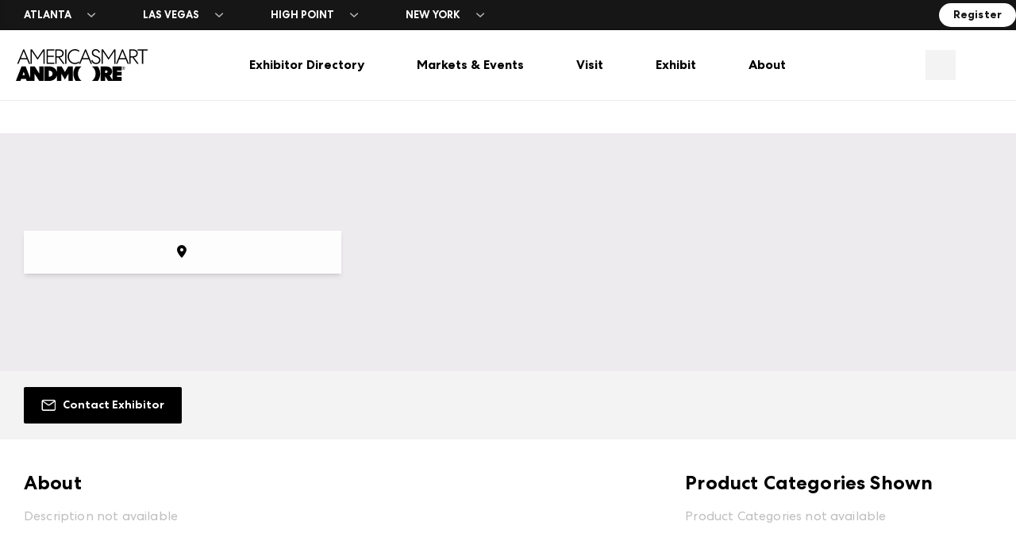

--- FILE ---
content_type: text/html; charset=utf-8
request_url: https://www.americasmart.com/exhibitor/97506
body_size: 26289
content:
<!doctype html><html lang="en"><head><title data-react-helmet="true">{exhibitorName} at AmericasMart</title><meta data-react-helmet="true" name="description" content="{exhibitorName}&#x27;s Digital Showroom at  AmericasMart. Visit {exhibitorName} at the next Market or throughout the year."/><meta data-react-helmet="true" property="og:title" content="*"/><meta data-react-helmet="true" property="og:description" content="{exhibitorName}&#x27;s Digital Showroom at  AmericasMart. Visit {exhibitorName} at the next Market or throughout the year."/><meta data-react-helmet="true" property="og:image" content="*"/><meta data-react-helmet="true" name="apple-mobile-web-app-title" content="AMC"/><link data-react-helmet="true" href="/dist/las-vegas-market/assets/shared.20260106212047.css" rel="stylesheet"/><link data-react-helmet="true" href="/dist/las-vegas-market/assets/americasmart/style.20260106212047.css" rel="stylesheet"/><link data-react-helmet="true" rel="icon" type="image/svg+xml" href="/dist/las-vegas-market/assets/americasmart/favicon.svg?v=__WEBPACK_HASH__"/><link data-react-helmet="true" rel="alternate icon" type="image/png" href="/dist/las-vegas-market/assets/americasmart/favicon-96x96.png?v=__WEBPACK_HASH__" sizes="96x96"/><link data-react-helmet="true" rel="shortcut icon" href="/dist/las-vegas-market/assets/americasmart/favicon.ico?v=__WEBPACK_HASH__" sizes="32x32"/><link data-react-helmet="true" rel="apple-touch-icon" sizes="180x180" href="/dist/las-vegas-market/assets/americasmart/apple-touch-icon.png?v=__WEBPACK_HASH__"/><link data-react-helmet="true" rel="manifest" href="/dist/las-vegas-market/assets/americasmart/site.webmanifest?v=__WEBPACK_HASH__"/><meta charset="utf-8"><meta name="viewport" content="width=device-width,initial-scale=1,shrink-to-fit=no"><meta name="theme-color" content="#000000"><script defer="defer" src="/dist/las-vegas-market/static/js/main.f1658a5c.js"></script><link href="/dist/las-vegas-market/static/css/main.c56c4f80.css" rel="stylesheet"></head><body><noscript>You need to enable JavaScript to run this app.</noscript><div id="root"><div class="section-wrapper imc-section--  imc-section--relative"><section class="imc-section imc-section--relative imc-content--center imc-section--  imc-section--padded-top-none imc-section--padded-bottom-none imc-section--padded-left-none imc-section--padded-right-none    "><div class="imc-section--margin-top-none imc-section--margin-bottom-none imc-section--margin-left-none imc-section--margin-right-none    "><div class="imc-section--content-with-image"><div class="imc-section--inner-content imc-section--align-center  imc-section-- imc-content--center-mobile"><div class="imc-rich-text"><link href="-/media/All-Channels/css/main.css?v=145" type="text/css" rel="stylesheet" />
<style>
.imc-section .imc-section--inner-content .imc-eventdetail--user-content-container img {
    width: unset;
}
.snapshot-checked {
    z-index: 2;
}
.snapshot-week {
    z-index: 10!important;
}
html {
    scroll-padding-top: 140px;
}
a.imc-content--display-none {
   display: none!important;
}
.bg-right-mobile,
.bg-right-mobile > div,
.bg-right-mobile > div > div,
.bg-right-mobile > div > div > div,
.bg-right-mobile > div > div > div > div,
.bg-right-mobile > div > div > div > div > div {
    padding-bottom: 0!important;
    height: 100%;
}
@media screen and (max-width: 62rem) {
.bg-right-mobile img {
    object-position: 75%;
    height: 60%!important;
}
.bg-right-mobile img + section {
    align-self: flex-end;
}
}

.snapshot-checked,
.snapshot-week {
    z-index: 2;
}
.ag-cell, .ag-full-width-row .ag-cell-wrapper.ag-row-group {
    line-height: 1!important;
}
.imc-accordion .expand-collapse__heading {
    color: var(--neutral-heaviest);
}
footer {
    overflow: hidden;
}
.semi-circle.semi-circle-logo.left-semi-circle.right-content div.am-hero.imc-hero__overlay>section {
    margin-top: 0;
    margin-bottom: 0;
}

.semi-circle.semi-circle-logo.left-semi-circle.right-content div.am-hero.imc-hero__overlay>img {
    top: 50%;
    transform: translateY(-50%);
}

@media screen and (max-width: 37.5rem) {
.semi-circle-logo div.am-hero.imc-hero__overlay {
    display: flex;
    flex-direction: column;
}
.semi-circle.semi-circle-logo.left-semi-circle.right-content div.am-hero.imc-hero__overlay>img {
    position: relative;
    transform: none;
    top: auto;
}
.semi-circle.semi-circle-logo.left-semi-circle.right-content div.am-hero.imc-hero__overlay>section {
    display: flex;
    align-items: center;
}
.semi-circle.semi-circle-logo.left-semi-circle.right-content div.am-hero.imc-hero__overlay>section:before {
    border-bottom-left-radius: 0;
    border-top-left-radius: 0;
}
.semi-circle.semi-circle-logo.left-semi-circle.right-content div.am-hero.imc-hero__overlay>img {
    background: var(--overlay);
}
}
</style>
<style>
.imc-other-markets-goto a,
.imc-other-markets-contact .contact-exhibitor-wrapper .imc-button--contact-exhibitor,
.imc-other-markets-contact .contact-exhibitor-wrapper .imc-button--contact-exhibitor:hover {
    color: var(--type-neutral-heaviest)!important;
}
.event-features-carousel-component .carousel-image-section img {
    max-height: none;
}
</style>
<style type="text/css">broadstreet-zone { display: block; }broadstreet-zone-container-alt { display: block; }broadstreet-zone-container { display: block; }</style>
<style>
.imc-section--footer + div broadstreet-zone-container > broadstreet-zone {
    padding-bottom: 0;
}
broadstreet-zone-container > broadstreet-zone {
    padding-bottom: 100%;
    position: relative;
    height: 0;
    overflow: hidden;
}
broadstreet-zone-container > broadstreet-zone > div {
    position: absolute;
    top: 50%;
    left: 0;
    right: 0;
    transform: translateY(-50%);
}
.imc-exhibitorcard--hero img {
    width: 100%;
}
.imc-header__utilities .imc-searchform--global .imc-searchform--form {
    border-color: var(--neutral-light);
}
#root>.top-nav {
    z-index: 103;
}
.imc-filter .imc-expand-collapse__content,
.dining-guide .imc-breakpoint-display--mobile-only > div > div {
    position: initial;
}
.searchItemThumb--image {
    aspect-ratio: 1;
}
</style>
<style>
.ag-root-wrapper {
  border-width: 0;
}
.imc-specials-list--header+div {
    margin-top: 0;
}
.swiper-andmore .swiper-slide>.section-wrapper {
    justify-content: center;
}
.imc-modal--overlay>div>iframe {display: none;}
.imc-modal--overlay.active>div>iframe {display: block;}
.imc-hero__min-height-tablet-image-block img {
    z-index: 2!important;
}
@media screen and (max-width: 62rem) {
.imc-hero__min-height-tablet-image-block {
    flex-direction: column;
}
.imc-hero__min-height-tablet-image-block img {
    display: block;
    position: relative;
}
.imc-hero__min-height-tablet-image-block img + section {
    margin-top: calc(-34vw - 20px);
}
}
.event-features-carousel-component .carousel-image-section img {
    background: rgba(255, 255, 255, 0.5);
}
.imc-gallery__item {
    align-self: auto;
}
.imc-exhibitorad--container .imc-exhibitorad--item {
    width: 100%;
    height: 100%;
}
@media screen and (min-width: 37.5em) {
.imc-gallery--1-2 .imc-exhibitorad--container {
   aspect-ratio: 4 / 3;
}
}
.imc-gallery--1-3 a>div.imc-exhibitorad--container, .imc-gallery--1-4 a>div.imc-exhibitorad--container {
width: 100%;
    height: auto;
    overflow: hidden;
    position: relative;
    aspect-ratio: 1;
    padding-top: 0;
}
.imc-content--border-radius-8 {
    border-radius: 8px;
}
.imc-content--border-image-radius-8 img {
    border-radius: 8px;
}
@media screen and (min-width: 62em) {
.imc-content--2-3--desktop {
    width: 75%;
    margin: 0 auto;
}
}
.imc-grid--border-radius-8 > .imc-gallery__item > .section-wrapper:first-child,
.imc-grid--border-radius-8 > .imc-gallery__item > .section-wrapper:last-child {
    overflow: hidden;
}
.imc-grid--border-radius-8 > .imc-gallery__item > .section-wrapper:first-child {
    border-top-left-radius: 8px;
    border-top-right-radius: 8px;
}
.imc-grid--border-radius-8 > .imc-gallery__item > .section-wrapper:last-child {
    border-bottom-left-radius: 8px;
    border-bottom-right-radius: 8px;
}
div.imc-section--border-radius-8 {
    border-radius: 8px;
    overflow: hidden;
}
section.imc-section--border-radius-8 {
    background-color: transparent!important;
}
div.imc-section--transparent.imc-section--border-radius-8 {
    overflow: hidden;
}
.imc-gallery--hulk-row-padded {
    --r-gap: 5.625rem;
}
img.half-circle-right {
    border-top-left-radius: 10000px;
    border-bottom-left-radius: 10000px;
    max-width: 300px;
    margin-left: auto;
}
img.half-circle-left{
    border-top-right-radius: 10000px;
    border-bottom-right-radius: 10000px;
    max-width: 300px;
    margin-right: auto;
}
img.img-circle{
    border-radius: 10000px;
    max-width: 300px;
    margin: 0 auto;
}
.crop-circles img {
  aspect-ratio: 1;
  object-fit: cover;
}
.top-nav-plan-empty-list {
   background: transparent;
}
@media screen and (min-width: 62em) {
.inner-columns-desktop .imc-section--inner-content .imc-section--inner-content .imc-section--inner-content,
.inner-columns-desktop .section-wrapper:nth-child(2) .imc-section--inner-content {
    position: relative;
    padding-left: 33.333%
}
.inner-columns-desktop .imc-section--inner-content .imc-section--inner-content .imc-section--inner-content > *:first-child {
    position: absolute;
    left: 0;
    width: calc(33.333% - 1rem);
}
}
</style>
<div class="imc-content--display-none"><svg style="xmlns=" http://www.w3.org/2000/svg""="" xmlns:xlink="http://www.w3.org/1999/xlink"><defs>
<svg viewbox="0 0 1024 1024" id="juniper-sort-arrows" xmlns="http://www.w3.org/2000/svg"><path d="M12.029 669.139c-16.039 16.042-16.039 42.046 0 58.083l197.134 197.132a41.627 41.627 0 0 0 4.543 3.926l.063.053a40.7 40.7 0 0 0 10.852 5.751 40.933 40.933 0 0 0 12.803 2.297l.783.005a40.897 40.897 0 0 0 24.071-7.788 41.03 41.03 0 0 0 5.364-4.642l196.736-196.734 3.976-4.604c11.929-16.079 10.605-38.895-3.976-53.477l-4.606-3.974c-16.079-11.931-38.894-10.605-53.475 3.974L279.279 796.149V128.687l-.375-5.573c-2.72-20.046-19.903-35.497-40.695-35.497-22.681 0-41.069 18.388-41.069 41.069v667.473L70.111 669.14l-4.606-3.974c-16.078-11.931-38.894-10.605-53.475 3.974zM559.621 354.864c-14.577-14.581-15.904-37.396-3.974-53.475l3.974-4.606L756.759 99.649a40.996 40.996 0 0 1 10.477-7.608 40.902 40.902 0 0 1 18.567-4.426c11.623 0 22.121 4.83 29.596 12.592l196.575 196.576c16.036 16.039 16.036 42.042 0 58.081-14.583 14.581-37.399 15.906-53.477 3.976l-4.604-3.976L826.874 227.86v667.455c0 22.683-18.386 41.07-41.07 41.07-20.79 0-37.977-15.453-40.693-35.494l-.376-5.575V227.851L617.706 354.866c-14.577 14.581-37.394 15.906-53.472 3.976l-4.61-3.976z"></path></svg><svg viewbox="0 0 12 12" style="enable-background:new 0 0 12 12" xml:space="preserve" id="copy" xmlns="http://www.w3.org/2000/svg"><path d="M11.4 2.6c.2 0 .3.1.5.2s.1.2.1.4v8.1c0 .2-.1.3-.2.5s-.3.2-.4.2H4.9c-.2 0-.3-.1-.5-.2-.1-.1-.2-.3-.2-.5V9.4H.6c-.2 0-.3-.1-.5-.2S0 9 0 8.8V4.3c0-.2 0-.4.1-.6.1-.2.2-.4.3-.5L3.1.5c.1-.1.3-.2.5-.3.3-.2.5-.2.7-.2h2.8c.2 0 .3.1.5.2s.2.3.2.5v2.2c.2-.2.5-.3.8-.3h2.8zM4.7 5.8l2.1-2.1V.9H4.3v2.8c0 .2-.1.3-.2.5-.1 0-.3.1-.5.1H.9v4.3h3.4V6.9c0-.2 0-.4.1-.6.1-.2.2-.4.3-.5zM3.4 1.4l-2 2h2v-2zm7.7 9.7V3.4H8.6v2.8c0 .2-.1.3-.2.5s-.3.2-.5.2H5.1v4.3h6zM7.7 4l-2 2h2V4z" style="fill:#682943"></path></svg></defs></svg></div></div></div></div></div></section></div><div class="section-wrapper imc-section--  imc-content--display-none imc-section--relative"><section class="imc-section imc-section--relative imc-content--center imc-section--  imc-content--display-none imc-section--padded-top-xlarge imc-section--padded-bottom-xlarge imc-section--padded-left-xlarge imc-section--padded-right-xlarge    "><div class="imc-section--margin-top-none imc-section--margin-bottom-none imc-section--margin-left-none imc-section--margin-right-none    "><div class="imc-section--content-with-image"><div class="imc-section--inner-content imc-section--align-  imc-section-- imc-content--center-mobile"><div class="imc-rich-text"><style>

.imc-navigation__menu.imc-content {
    min-height: 240px;
}

.amc-grid > .imc-gallery__item img {
    width: 100%;
    height: auto;
}

.imc-navigation__tier1Item:nth-child(3) .imc-navigation-col:nth-child(3) a.imc-link.imc-navigation__tier2Link:nth-child(1) ,
.imc-navigation__tier1Item:nth-child(3) .imc-navigation-col:nth-child(4) a.imc-link.imc-navigation__tier2Link:nth-child(1) {
    display: none!important;
}

.imc-optin-form__submit input {
    background-color: #0080A7;
color: #fff;
}
.imc-navigation__tier1Item:nth-child(4) .imc-navigation-col:nth-child(4) .imc-navigation-2tier:nth-child(1) > a.imc-link:nth-child(1) {
    display: none;
}


</style></div></div></div></div></section></div><header class="imc-header " id="header"><div class="imc-header__container-wrapper .imc-header__container-updated-menu " tabindex="0"><div class="top-nav section-wrapper campus-bar"><section class="imc-section imc-section--padded-none top-nav-wrapper imc-section--full-bleed"><div class="top-nav-campus"><div class="top-nav-dropdown"><button class="imc-button channel-menu-open__tier1 tier1 top-nav-button null top-nav-chevron" aria-expanded="false" aria-haspopup="true"><span class=""><span class="imc-breakpoint-display--mobile-only">ATL</span><span class="imc-breakpoint-display--hide-mobile">ATLANTA</span></span></button> </div><div class="top-nav-dropdown"><button class="imc-button channel-menu-open__tier1 tier1 top-nav-button null top-nav-chevron" aria-expanded="false" aria-haspopup="true"><span class=""><span class="imc-breakpoint-display--mobile-only">LV</span><span class="imc-breakpoint-display--hide-mobile">LAS VEGAS</span></span></button> </div><div class="top-nav-dropdown"><button class="imc-button channel-menu-open__tier1 tier1 top-nav-button null top-nav-chevron" aria-expanded="false" aria-haspopup="true"><span class=""><span class="imc-breakpoint-display--mobile-only">HP</span><span class="imc-breakpoint-display--hide-mobile">HIGH POINT</span></span></button> </div><div class="top-nav-dropdown"><button class="imc-button channel-menu-open__tier1 tier1 top-nav-button null top-nav-chevron" aria-expanded="false" aria-haspopup="true"><span class=""><span class="imc-breakpoint-display--mobile-only">NYC</span><span class="imc-breakpoint-display--hide-mobile">NEW YORK</span></span></button> </div></div><a title="" class="imc-section--margin-left-large user-registartion__tier1 tier1 imc-button top-nav-bg-button top-nav-bg-button-reg imc-button--atmarket-secondary" href="/Markets/Market-Dates-and-Hours"><span>Register</span></a></section></div><div class="Toastify"></div><div class="imc-header__container imc-section imc-section--full-bleed imc-content--display-flex-stretch imc-content--display-flex-center-tablet imc-content--display-flex-gap-large imc-section--padded-left-large imc-section--padded-right-large"><div class="imc-break imc-breakpoint-display--hide-medium-desktop"><button class="imc-button imc-button--icon-only imc-button--transparent-mobile-header imc-button--transparent imc-breakpoint-display--hide-medium-desktop juniper-hamburger " aria-expanded="false" aria-haspopup="true"><svg xmlns="http://www.w3.org/2000/svg" width="24" height="24" class=" top-nav-user-icon juniper-hamburger svg-black svg-black-hover"><use xlink:href="#juniper-hamburger" class="svg-black svg-black-hover"></use></svg></button> </div><div class="imc-header__logo  imc-content--display-flex-basis-grow imc-content--pointer-events-none"><a title="" class="imc-content--width-fit imc-content--display-block  imc-content--pointer-events" href="/"><div class="imc-content--display-flex imc-content--display-flex-center "><svg id="uuid-87adda66-6e15-44f9-99c9-4ab3ae2b5341" xmlns="http://www.w3.org/2000/svg" width="348.27" height="83.9" viewBox="0 0 348.27 83.9">
  <path d="M62.12,45.74v19.16l-12.13-19.16h-12.13v30.37l-11.9-30.37h-11.07L0,83.9h12.21l1.68-5.11h12.74l1.91,5.11h20.83v-18.92l12.29,18.92h12.13v-38.16h-11.68ZM17.55,68.94l3.05-9.23,3.21,9.23h-6.26Z" />
  <path d="M138.2,45.74l-8.47,14.65-8.62-14.65h-12.59v14.34c-2.17-8.24-9.87-14.34-19.15-14.34h-13.96v38.16h13.96c9.28,0,16.99-6.04,19.15-14.31v14.31h11.45v-19.46l9.62,16.1,9.54-16.1v19.46h11.37v-38.16h-12.29ZM88.98,72.68h-1.76v-15.8h1.76c4.5,0,8.01,3.59,8.01,7.94s-3.51,7.86-8.01,7.86Z" />
  <path d="M173.45,83.9h-15.49c-3.82-5.42-6.03-11.98-6.03-19.08s2.21-13.58,6.03-19.08l15.57-.07c-5.8,4.35-9.54,11.37-9.54,19.15s3.74,14.73,9.46,19.08Z" />
  <path d="M222.82,64.82c0,7.1-2.21,13.66-6.03,19.08h-15.49c5.72-4.35,9.46-11.29,9.46-19.08s-3.74-14.8-9.54-19.15l15.57.07c3.82,5.49,6.03,12.06,6.03,19.08Z" />
  <path d="M267.39,73.21v-3.36h11.98v-10.23h-11.98v-3.2h11.98v-10.68h-23.81v35.7l-7.48-11.44c3.66-2.14,6.18-5.88,6.18-10.83,0-8.7-6.33-13.43-15.8-13.43h-14.27v38.16h11.75v-11.6h.46l7.02,11.6h36.02v-10.68h-12.06ZM238.77,62.76h-2.82v-6.49h2.82c2.06,0,3.59,1.14,3.59,3.28,0,1.98-1.53,3.2-3.59,3.2Z" />
  <path d="M284.36,54.11c-2.2,0-4.05-1.86-4.05-4.13s1.84-4.13,4.05-4.13,4.05,1.86,4.05,4.13-1.84,4.13-4.05,4.13ZM284.36,46.66c-1.73,0-3.17,1.5-3.17,3.32s1.43,3.32,3.17,3.32,3.17-1.5,3.17-3.32-1.43-3.32-3.17-3.32ZM284.51,47.88c.86,0,1.41.47,1.41,1.26,0,.62-.41,1.03-.98,1.13l1.2,1.71h-.92l-1.07-1.58h-.34v1.58h-.75v-4.11h1.46ZM283.8,49.72h.66c.41,0,.66-.21.66-.58s-.26-.58-.66-.58h-.66v1.16Z" />
  <path d="M22.04.65l15.86,38.15h-3.54l-5.07-12.21H12.02l-5.07,12.21h-3.49L19.37.65h2.67ZM13.21,23.55h14.88l-7.47-18.1-7.41,18.1Z" />
  <path d="M38.93.65h3.87l14.66,21.96L72.18.65h3.76v38.15h-3.27V5.51l-15.32,22.51-15.15-22.46v33.25h-3.27V.65Z" />
  <path d="M81.31.65h20.38v3.11h-17.01v13.63h15.7v3.11h-15.7v15.21h17.11v3.11h-20.49V.65Z" />
  <path d="M107.59,38.81h-3.38V.65h10.19c7.09,0,12.05,3.81,12.05,10.52,0,6.05-4.25,9.92-10.3,10.57l12.59,17.06h-4.03l-12.43-17.01h-4.69v17.01ZM107.59,18.7h6.76c5.12,0,8.67-2.83,8.67-7.52s-3.54-7.36-8.67-7.36h-6.76v14.88Z" />
  <path d="M133.69.65v38.15h-3.38V.65h3.38Z" />
  <path d="M156.2,0c4.03,0,7.85,1.31,11.17,3.54v3.81c-3.49-2.67-7.25-4.09-11.28-4.09-8.78,0-15.81,7.3-15.81,16.46s7.03,16.41,15.81,16.41c3.98,0,7.85-1.42,11.39-3.98v3.81c-3.54,2.29-7.3,3.43-11.34,3.43-10.74,0-19.35-8.67-19.35-19.68S145.4,0,156.2,0Z" />
  <path d="M185.45.65l15.86,38.15h-3.54l-5.07-12.21h-17.28l-5.07,12.21h-3.49L182.78.65h2.67ZM176.62,23.55h14.88l-7.47-18.1-7.41,18.1Z" />
  <path d="M202.54,28.56c1.31,4.47,4.52,7.58,9.21,7.63,4.58.05,8.28-2.73,8.34-7.3,0-3.38-2.07-5.61-6.1-7.19l-5.18-2.02c-5.29-2.07-8.12-5.34-8.07-10.14C200.79,3.71,205.42-.05,211.42,0c5.34.05,9.37,3.38,10.96,8.39l-3.11,1.2c-1.2-3.71-3.92-6.38-7.96-6.38s-7.14,2.29-7.14,6.38c0,3.11,2.07,5.29,6.05,6.92l5.07,2.07c5.45,2.23,8.29,5.34,8.29,10.14-.05,6.65-5.29,10.74-11.88,10.68-6.21-.05-10.79-3.82-12.43-9.76l3.27-1.09Z" />
  <path d="M226.51.65h3.87l14.66,21.96,14.72-21.96h3.76v38.15h-3.27V5.51l-15.32,22.51-15.15-22.46v33.25h-3.27V.65Z" />
  <path d="M283.15.65l15.86,38.15h-3.54l-5.07-12.21h-17.28l-5.07,12.21h-3.49L280.48.65h2.67ZM274.32,23.55h14.88l-7.47-18.1-7.41,18.1Z" />
  <path d="M303.41,38.81h-3.38V.65h10.19c7.08,0,12.04,3.81,12.04,10.52,0,6.05-4.25,9.92-10.3,10.57l12.59,17.06h-4.03l-12.43-17.01h-4.69v17.01ZM303.41,18.7h6.76c5.12,0,8.67-2.83,8.67-7.52s-3.54-7.36-8.67-7.36h-6.76v14.88Z" />
  <path d="M321.67.65h26.6v3.22h-11.56v34.94h-3.43V3.87h-11.61V.65Z" />
</svg></div></a></div><div class="imc-content--visibility-hidden"><button class="imc-button--icon-only imc-button--transparent-mobile-header imc-button--transparent"><svg xmlns="http://www.w3.org/2000/svg" width="24" height="24" class="imc-header__logo-svg"><use xlink:href="#juniper-on-plan" class="imc-header__logo-svg svg-black-hover"></use></svg></button></div><div class="imc-breakpoint-display--hide-tablet"><div class="imc-content--display-flex imc-content--display-flex-gap-small imc-content--display-flex-justify-center imc-content--full-height"><div class="active"><button class="imc-button imc-navigation__tier1Item tier1 imc-navigation--block mobile-menu-0 imc-button imc-section--padded-xlarge imc-section--padded-left-xlarge imc-section--padded-right-xlarge imc-content--gamma imc-content--bold imc-content--height-fit-content imc-content--min-height-100 null " aria-expanded="false" aria-haspopup="true"><span style="pointer-events:none" class=""><span class="" style="pointer-events:none">Exhibitor Directory</span></span></button> </div><div class="active"><button class="imc-button imc-navigation__tier1Item tier1 imc-navigation--block mobile-menu-1 imc-button imc-section--padded-xlarge imc-section--padded-left-xlarge imc-section--padded-right-xlarge imc-content--gamma imc-content--bold imc-content--height-fit-content imc-content--min-height-100 null " aria-expanded="false" aria-haspopup="true"><span style="pointer-events:none" class=""><span class="" style="pointer-events:none">Markets &amp; Events</span></span></button> </div><div class="active"><button class="imc-button imc-navigation__tier1Item tier1 imc-navigation--block mobile-menu-2 imc-button imc-section--padded-xlarge imc-section--padded-left-xlarge imc-section--padded-right-xlarge imc-content--gamma imc-content--bold imc-content--height-fit-content imc-content--min-height-100 null " aria-expanded="false" aria-haspopup="true"><span style="pointer-events:none" class=""><span class="" style="pointer-events:none">Visit</span></span></button> </div><div class="active"><button class="imc-button imc-navigation__tier1Item tier1 imc-navigation--block mobile-menu-3 imc-button imc-section--padded-xlarge imc-section--padded-left-xlarge imc-section--padded-right-xlarge imc-content--gamma imc-content--bold imc-content--height-fit-content imc-content--min-height-100 null " aria-expanded="false" aria-haspopup="true"><span style="pointer-events:none" class=""><span class="" style="pointer-events:none">Exhibit</span></span></button> </div><div class="active"><button class="imc-button imc-navigation__tier1Item tier1 imc-navigation--block mobile-menu-4 imc-button imc-section--padded-xlarge imc-section--padded-left-xlarge imc-section--padded-right-xlarge imc-content--gamma imc-content--bold imc-content--height-fit-content imc-content--min-height-100 null " aria-expanded="false" aria-haspopup="true"><span style="pointer-events:none" class=""><span class="" style="pointer-events:none">About</span></span></button> </div></div></div><div class="imc-breakpoint-display--hide-tablet imc-content--display-flex imc-content--display-flex-center imc-content--display-flex-basis-grow imc-content--display-flex-justify-right"><div class="imc-content--full-width imc-content--center" style="max-width:150px"><div class="imc-content--display-flex imc-content--display-flex-justify-center"><button class="imc-button imc-button--search imc-button--transparent-mobile-header imc-button--transparent juniper-search-v3 " aria-expanded="false" aria-haspopup="true"><svg xmlns="http://www.w3.org/2000/svg" width="24" height="24" class=" top-nav-user-icon juniper-search-v3 svg-black svg-black-hover"><use xlink:href="#juniper-search-v3" class="svg-black svg-black-hover"></use></svg></button> </div></div></div></div></div><div id="desktop-menu" class="desktop-menu imc-content--fixed imc-content--full-width imc-breakpoint-display--hide-tablet" style="top:120px"></div><div class="imc-header__nav imc-inline-divide imc-inline-divide--noline preload"><nav class="imc-navigation-container no-padding"></nav></div><div class="imc-header__nav imc-inline-divide--noline nav-scroll imc-content--display-none"><nav class="imc-navigation-container no-padding"></nav></div><div class="mobile-nav--overlay top-nav-overlay imc-modal--overlay "></div><div class="imc-breakpoint-display--hide-tablet"><div class="top-nav-overlay imc-modal--overlay "></div><div class="top-nav-dropdown right  top-nav-drawer drawer-menu search-drawer"><div class="top-nav-dropdown-menu top-nav-plan"><div class="top-nav-bottom-button"><div class="top-nav-plan-header"><div class="top-nav-column"><div class="top-nav-item-link"><div class="top-nav-item-heading-wrapper imc-gallery--align-flex-start"><div class="imc-section--padded-top-small"><h2 class="imc-type--title-3 imc-content--small-line-height"><span class="imc-content--thin imc-content--tight-letter-spacing imc-content--to-upper-case imc-content--visibility-hidden">AmericasMart</span><br/><span class="andmore-bold">SEARCH</span></h2></div><div><button class="imc-button imc-button--small imc-button--small-xy imc-button--radius-3 imc-button--atmarket-gray imc-button--transparent"><svg xmlns="http://www.w3.org/2000/svg" width="12" height="12" class="svg-black imc-section--margin-xsmall imc-section--margin-left-xsmall imc-section--margin-right-xsmall"><use xlink:href="#juniper-close" class="svg-black svg-orange-hover"></use></svg></button></div></div></div></div></div><div class="top-nav-dropdown-grid imc-content--relative"><div class="top-nav-column"><div class="imc-section--padded-left-large imc-section--padded-right-large"><button class="imc-breakpoint-display--mobile-only imc-content--display-flex imc-content--display-flex-wrap imc-content--pointer imc-exhibitors-heading imc-filter__header imc-type--title-6"><div class="imc-content--display-flex imc-content--display-flex-center"><svg xmlns="http://www.w3.org/2000/svg" width="16" height="16" class="svg-black "><use xlink:href="#juniper-filter" class="svg-black"></use></svg>Filters</div><span class="imc-filter__header_nocount imc-section--padded-left-xlarge">No Filters Selected<!-- --> </span></button><section class="imc-content--display-flex imc-content--display-flex-column imc-content--display-flex-gap-small imc-searchform--section imc-searchform--global " data-xpath="typesearchahead.form"><div class="imc-searchform--row imc-content--display-flex-stretch imc-content--display-flex-gap-small "><form class="imc-searchform--form imc-searchform--mobile imc-searchform--drawer  "><div role="combobox" aria-haspopup="listbox" aria-owns="react-autowhatever-input-1" aria-expanded="false" class="some-css-class"><input type="text" autoComplete="off" aria-autocomplete="list" aria-controls="react-autowhatever-input-1" class="imc-searchform--input imc-type--title-1-ui" placeholder="Search" id="input-1" name="q" value=""/></div><label for="input-1" class="imc-hide">Search</label><div class="imc-searchform--button--search"><button type="submit" value="Search" data-xpath="typesearchahead.submitBtn"><svg class="" width="32" height="32" role="img" aria-labelledby="btn-search-title btn-search-desc"><title id="btn-search-title">Clear Search</title><desc id="btn-search-desc">Clear the Search Form</desc><use xmlns:xlink="http://www.w3.org/1999/xlink" xlink:href="#juniper-search-v3"></use></svg></button></div><div class="imc-searchform--drawer--suggestions-wrapper" tabindex="0"><div class="imc-searchform--drawer--suggestions imc-searchform--drawer--placeholder imc-section--margin-top-xlarge "></div><div class="imc-searchform--drawer--suggestions"><div class="imc-content--display-flex imc-section--margin-top-xlarge imc-section--padded-bottom-small imc-content--border-bottom imc-content--border-bottom--medium"><h4 class="imc-heading--zeta imc-content--display-flex-grow-1">Useful Links</h4></div><ul class="top-nav-plan-list-item top-nav-mobile-menu"><li><a title="" class="imc-content--normal imc-button imc-button--atmarket-gray imc-button--no-border imc-button--transparent imc-flex-between-space imc-section--padded-left-none imc-section--padded-right-none imc-section--padded-top-small imc-section--padded-bottom-small imc-content--height-fit-content imc-content--full-width imc-content--no-upper-case" href="/Markets/Market-Dates-and-Hours" target=""><span>Registration</span></a></li><li><a title="" class="imc-content--normal imc-button imc-button--atmarket-gray imc-button--no-border imc-button--transparent imc-flex-between-space imc-section--padded-left-none imc-section--padded-right-none imc-section--padded-top-small imc-section--padded-bottom-small imc-content--height-fit-content imc-content--full-width imc-content--no-upper-case" href="/exhibitor/exhibitor-directory" target=""><span>Exhibitor Directory</span></a></li><li><a title="" class="imc-content--normal imc-button imc-button--atmarket-gray imc-button--no-border imc-button--transparent imc-flex-between-space imc-section--padded-left-none imc-section--padded-right-none imc-section--padded-top-small imc-section--padded-bottom-small imc-content--height-fit-content imc-content--full-width imc-content--no-upper-case" href="/Market-Map" target=""><span>Floor Plans</span></a></li><li><a title="" class="imc-content--normal imc-button imc-button--atmarket-gray imc-button--no-border imc-button--transparent imc-flex-between-space imc-section--padded-left-none imc-section--padded-right-none imc-section--padded-top-small imc-section--padded-bottom-small imc-content--height-fit-content imc-content--full-width imc-content--no-upper-case" href="/Markets/Hotels" target=""><span>Book Hotel</span></a></li><li><a title="" class="imc-content--normal imc-button imc-button--atmarket-gray imc-button--no-border imc-button--transparent imc-flex-between-space imc-section--padded-left-none imc-section--padded-right-none imc-section--padded-top-small imc-section--padded-bottom-small imc-content--height-fit-content imc-content--full-width imc-content--no-upper-case" href="/Year-Round/Parking-and-Transportation" target=""><span>Parking</span></a></li><li><a title="" class="imc-content--normal imc-button imc-button--atmarket-gray imc-button--no-border imc-button--transparent imc-flex-between-space imc-section--padded-left-none imc-section--padded-right-none imc-section--padded-top-small imc-section--padded-bottom-small imc-content--height-fit-content imc-content--full-width imc-content--no-upper-case" href="/About" target=""><span>About AmericasMart</span></a></li></ul></div></div></form></div></section></div></div></div></div></div></div></div><div class="imc-modal--overlay-scrollbar"></div><section class="imc-section imc-breakpoint-display--hide-mobile imc-show-print imc-breadcrumb-wrapper"></section></header><section class="imc-site-wrapper"><div class="imc-loading 
            " aria-hidden="true"><svg width="200" height="200"><use xmlns:xlink="http://www.w3.org/1999/xlink" xlink:href="#loading"></use></svg></div><div class="imc-exhibitors--info no-bg imc-section--full-width-mobile imc-content--display-flex imc-content--display-flex-grow-1 imc-section--padded-bottom-none"><div class="imc-section imc-section--padded-left-none imc-section--padded-right-none imc-content--center imc-section--relative imc-section--width-100-percent imc-exhibitors--directory-image-container"><div class="imc-image--responsive align-image-content imc-content--full-width imc-exhibitors--directory-image imc-section--neutral-medium-light"></div><div class="imc-exhibitors--info-block imc-section--padded-top-xlarge imc-section--padded-bottom-xlarge imc-section "><div class="imc-exhibitors--info-block-content imc-section--basic-white imc-section--opacity-95"><div class="imc-section imc-section--padded-medium"><div class="imc-content--display-flex imc-content--display-flex-column imc-content--display-flex-gap-small "><h1 class="imc-heading--h4"></h1><div class="imc-content--block"><span class="imc-icon-Location imc-margin--right--xxsmall imc-icon--center"></span></div></div></div></div></div></div></div><div class="imc-section--full-width-mobile imc-content--display-flex imc-content--display-flex-grow-1 imc-section--neutral-light"><div class="imc-section imc-section--width-100-percent"><div class=" imc-content--display-flex imc-content--display-flex-wrap imc-content--display-flex-gap-large imc-padding--top--large imc-padding--bottom--large "><div class="imc-exhibitors--main-cta-button imc-content--center"><div class="contact-exhibitor-wrapper"><button class="imc-button--contact-exhibitor imc-button imc-button--primary-inverted imc-button--full-bleed-mobile imc-button--small imc-content--inline-block imc-button--contact-exhibitor imc-button" title=""><span class="imc-breakpoint-display--hide-mobile">Contact Exhibitor</span><span class="imc-breakpoint-display--hide-desktop">Contact Exhibitor</span></button><div></div></div></div></div></div></div><div class="imc-section--full-width-mobile imc-content--display-flex imc-content--display-flex-grow-1"><div class="imc-section imc-section--basic-white imc-exhibitors-info"><div class="imc-gallery imc-gallery--align-flex-start imc-gallery--1-2 imc-gallery--1-1--tablet imc-gallery--1-1--mobile imc-gallery--xlarge-padded imc-gallery--66-33"><div class="imc-gallery__item"><h5 class="imc-margin--bottom--medium">About </h5><span class="imc-content--neutral-medium">Description not available</span></div><div class="imc-gallery__item"><h5 class="imc-margin--bottom--medium">Product Categories Shown</h5><span class="imc-content--neutral-medium">Product Categories not available</span></div></div></div></div></section><footer id="footer-content" class="imc-footer section-wrapper imc-section--relative"><div class="imc-section imc-section--relative imc-section--footer imc-content--footer imc-section--padded-top-none imc-section--padded-bottom-jumbo imc-section--padded-top-desktop-jumbo imc-section--padded-left-desktop-xlarge imc-section--padded-right-desktop-xlarge imc-section--padded-left-none imc-section--padded-right-none"><nav class="imc-gallery am-grid imc-gallery--1-4 imc-gallery--1-1--tablet imc-gallery--1-1--mobile imc-gallery--50-50 imc-gallery--align-flex-start imc-gallery--justify-left imc-gallery--large-padded" data-expand-collapse="mobile" data-add-flex="true" data-scroll-to-top="true" data-scroll-offset="imc-stickyheader"><div class="imc-gallery__item imc-gallery__item--full-width isCollapsible"><div class="expand-collapse "><button class="imc-button imc-breakpoint-display--mobile-only expand-collapse__heading imc-button imc-content--gamma imc-content--bold imc-button--hover-neutral-heaviest imc-content--height-fit-content imc-button--no-border imc-button--transparent imc-section--padded-large imc-section--padded-left-xlarge imc-section--padded-right-xlarge imc-content--full-width imc-content--left null " aria-expanded="false" aria-haspopup="true"><span style="pointer-events:none" class=""><span class="" style="pointer-events:none">About Us</span></span></button><div class="expand-collapse expand-collapse--mobile " dropDownRef="[object Object]" aria-expanded="false" aria-hidden="true"><div><div class="imc-content--display-flex imc-content--display-flex-column imc-content--display-flex-gap-large imc-section--padded-left-xlarge imc-section--padded-right-xlarge imc-section--padded-left-desktop-none imc-section--padded-right-desktop-none"><div class="imc-breakpoint-display--hide-mobile"><span class="imc-content--bold">About Us</span></div><div class=""><div id="0-0-0" class="imc-footer-links__item"><a title="" class="imc-content--gamma imc-link--hover-underline" href="/About">Market Information</a></div></div><div class=""><div id="0-0-1" class="imc-footer-links__item"><a title="" class="imc-content--gamma imc-link--hover-underline" href="/About/Press-Center">Press Center</a></div></div><div class=""><div id="0-0-2" class="imc-footer-links__item"><a title="" class="imc-content--gamma imc-link--hover-underline" href="/Markets/Plan-Your-Market" target="">Download the ANDMORE Markets App</a></div></div><div class=""><div id="0-0-3" class="imc-footer-links__item"><a href="https://www.andmore.com/podcast" class="imc-content--gamma imc-link--hover-underline" target="_blank" rel="noopener noreferrer">The Market Makers Podcast</a></div></div><div class=""><div id="0-0-4" class="imc-footer-links__item"><a title="" class="imc-content--gamma imc-link--hover-underline" href="/exhibitor/exhibitor-directory">Our Brands</a></div></div><div class=""><div id="0-0-5" class="imc-footer-links__item"><a title="" class="imc-content--gamma imc-link--hover-underline" href="/About/Contact-Us">Contact Us</a></div></div><div class=""><div id="0-0-6" class="imc-footer-links__item"><a href="https://andmore.com/careers" class="imc-content--gamma imc-link--hover-underline" target="_blank" rel="noopener noreferrer">Careers</a></div></div><div class=""><div id="0-0-7" class="imc-footer-links__item"><a href="https://exhibitors.andmore.com/" class="imc-content--gamma imc-link--hover-underline" target="_blank" rel="noopener noreferrer">Exhibitor Login</a></div></div></div></div></div> </div></div><div class="imc-gallery__item imc-gallery__item--full-width isCollapsible"><div class="expand-collapse "><button class="imc-button imc-breakpoint-display--mobile-only expand-collapse__heading imc-button imc-content--gamma imc-content--bold imc-button--hover-neutral-heaviest imc-content--height-fit-content imc-button--no-border imc-button--transparent imc-section--padded-large imc-section--padded-left-xlarge imc-section--padded-right-xlarge imc-content--full-width imc-content--left null " aria-expanded="false" aria-haspopup="true"><span style="pointer-events:none" class=""><span class="" style="pointer-events:none">Our Markets</span></span></button><div class="expand-collapse expand-collapse--mobile " dropDownRef="[object Object]" aria-expanded="false" aria-hidden="true"><div><div class="imc-content--display-flex imc-content--display-flex-column imc-content--display-flex-gap-large imc-section--padded-left-xlarge imc-section--padded-right-xlarge imc-section--padded-left-desktop-none imc-section--padded-right-desktop-none"><div class="imc-breakpoint-display--hide-mobile"><span class="imc-content--bold">Our Markets</span></div><div class=""><div id="0-1-0" class="imc-footer-links__item"><a href="https://www.atlanta-apparel.com/" class="imc-content--gamma imc-link--hover-underline" target="_blank" rel="noopener noreferrer">Atlanta Apparel</a></div></div><div class=""><div id="0-1-1" class="imc-footer-links__item"><a href="https://www.atlantamarket.com/" class="imc-content--gamma imc-link--hover-underline" target="_blank" rel="noopener noreferrer">Atlanta Market</a></div></div><div class=""><div id="0-1-2" class="imc-footer-links__item"><a href="https://casualmarketatlanta.com/" class="imc-content--gamma imc-link--hover-underline" target="_blank" rel="noopener noreferrer">Casual Market Atlanta</a></div></div><div class=""><div id="0-1-3" class="imc-footer-links__item"><a href="https://www.lasvegas-apparel.com/" class="imc-content--gamma imc-link--hover-underline" target="_blank" rel="noopener noreferrer">Las Vegas Apparel</a></div></div><div class=""><div id="0-1-4" class="imc-footer-links__item"><a href="https://www.lasvegasmarket.com/" class="imc-content--gamma imc-link--hover-underline" target="">Las Vegas Market</a></div></div><div class=""><div id="0-1-5" class="imc-footer-links__item"><a href="https://www.andmorehighpointmarket.com/" class="imc-content--gamma imc-link--hover-underline" target="_blank" rel="noopener noreferrer">ANDMORE at High Point Market</a></div></div><div class=""><div id="0-1-6" class="imc-footer-links__item"><a href="https://andmore.com" class="imc-content--gamma imc-link--hover-underline" target="_blank" rel="noopener noreferrer">ANDMORE</a></div></div></div></div></div> </div></div><div class="imc-gallery__item imc-gallery__item--full-width "><div class=""><div><div class="imc-content--display-flex imc-content--display-flex-column imc-content--display-flex-gap-large imc-section--padded-left-xlarge imc-section--padded-right-xlarge imc-section--padded-left-desktop-none imc-section--padded-right-desktop-none"><div class=""><span class="imc-content--bold">Connect With Us</span></div><div class=""><div class="imc-content--flex imc-content--display-flex-row imc-content--display-flex-wrap imc-content--display-flex-gap-medium"><div class=""><a href="https://www.facebook.com/AmericasmartAtl" class="imc-socialicons" target=""><div><svg id="Layer_1" data-name="Layer 1" xmlns="http://www.w3.org/2000/svg" viewBox="0 0 50 50">
  <defs>
    <style>
      .cls-1 {
        fill: #1a1a1a;
        stroke-width: 0px;
      }
    </style>
  </defs>
  <path class="cls-1" d="m25,0C11.19,0,0,11.25,0,25.13c0,12.6,9.23,23,21.26,24.82v-18.16h-6.19v-6.61h6.19v-4.4c0-7.28,3.53-10.47,9.54-10.47,2.88,0,4.41.21,5.13.31v5.77h-4.1c-2.55,0-3.45,2.43-3.45,5.18v3.61h7.49l-1.02,6.61h-6.47v18.21c12.2-1.66,21.62-12.15,21.62-24.87C50,11.25,38.81,0,25,0Z" />
</svg></div></a></div><div class=""><a href="https://www.instagram.com/americasmartatl/" class="imc-socialicons" target=""><div><svg id="Layer_1" data-name="Layer 1" xmlns="http://www.w3.org/2000/svg" viewBox="0 0 128 128">
  <defs>
    <style>
      .cls-1 {
        stroke-width: 0px;
      }
    </style>
  </defs>
  <path class="cls-1" d="m37.33,0C16.75,0,0,16.76,0,37.34v53.33c0,20.58,16.76,37.33,37.34,37.33h53.33c20.58,0,37.33-16.76,37.33-37.34v-53.33C128,16.75,111.24,0,90.66,0h-53.33Zm65.08,20.48c2.83,0,5.12,2.29,5.12,5.12s-2.29,5.12-5.12,5.12-5.12-2.29-5.12-5.12,2.29-5.12,5.12-5.12Zm-38.4,10.24c18.36,0,33.28,14.92,33.28,33.28s-14.93,33.28-33.28,33.28-33.28-14.93-33.28-33.28,14.92-33.28,33.28-33.28Zm0,10.24c-12.73,0-23.04,10.31-23.04,23.04s10.31,23.04,23.04,23.04,23.04-10.31,23.04-23.04-10.31-23.04-23.04-23.04Z" />
</svg></div></a></div><div class=""><a href="https://www.youtube.com/user/AmericasMart" class="imc-socialicons" target=""><div><svg id="Layer_1" data-name="Layer 1" xmlns="http://www.w3.org/2000/svg" viewBox="0 0 50 50">
  <defs>
    <style>
      .cls-1 {
        fill: #1a1a1a;
        stroke-width: 0px;
      }
    </style>
  </defs>
  <path class="cls-1" d="m48.6,8.59c-.46-3.44-2.66-5.94-5.22-6.72-3.82-1.09-10.9-1.87-18.56-1.87S9.98.78,6.15,1.87C3.6,2.66,1.39,5,.93,8.59c-.47,3.91-.93,9.37-.93,16.41s.46,12.5,1.04,16.41c.47,3.44,2.67,5.94,5.22,6.72,4.06,1.09,11.02,1.87,18.68,1.87s14.62-.78,18.68-1.87c2.55-.78,4.75-3.12,5.22-6.72.46-3.91,1.04-9.53,1.16-16.41-.24-7.03-.82-12.5-1.4-16.41Zm-30.04,27.34V14.06l14.15,10.94-14.15,10.94Z" />
</svg></div></a></div></div></div></div></div></div></div><div class="imc-gallery__item imc-gallery__item--full-width "><div class=""><div><div class="imc-content--display-flex imc-content--display-flex-column imc-content--display-flex-gap-large imc-section--padded-left-xlarge imc-section--padded-right-xlarge imc-section--padded-left-desktop-none imc-section--padded-right-desktop-none"><div class="imc-footer-logo"><a href="/" class="imc-content--inline-block" data-xpath="footer.logo"><div><svg id="uuid-87adda66-6e15-44f9-99c9-4ab3ae2b5341" xmlns="http://www.w3.org/2000/svg" width="348.27" height="83.9" viewBox="0 0 348.27 83.9">
  <path d="M62.12,45.74v19.16l-12.13-19.16h-12.13v30.37l-11.9-30.37h-11.07L0,83.9h12.21l1.68-5.11h12.74l1.91,5.11h20.83v-18.92l12.29,18.92h12.13v-38.16h-11.68ZM17.55,68.94l3.05-9.23,3.21,9.23h-6.26Z" />
  <path d="M138.2,45.74l-8.47,14.65-8.62-14.65h-12.59v14.34c-2.17-8.24-9.87-14.34-19.15-14.34h-13.96v38.16h13.96c9.28,0,16.99-6.04,19.15-14.31v14.31h11.45v-19.46l9.62,16.1,9.54-16.1v19.46h11.37v-38.16h-12.29ZM88.98,72.68h-1.76v-15.8h1.76c4.5,0,8.01,3.59,8.01,7.94s-3.51,7.86-8.01,7.86Z" />
  <path d="M173.45,83.9h-15.49c-3.82-5.42-6.03-11.98-6.03-19.08s2.21-13.58,6.03-19.08l15.57-.07c-5.8,4.35-9.54,11.37-9.54,19.15s3.74,14.73,9.46,19.08Z" />
  <path d="M222.82,64.82c0,7.1-2.21,13.66-6.03,19.08h-15.49c5.72-4.35,9.46-11.29,9.46-19.08s-3.74-14.8-9.54-19.15l15.57.07c3.82,5.49,6.03,12.06,6.03,19.08Z" />
  <path d="M267.39,73.21v-3.36h11.98v-10.23h-11.98v-3.2h11.98v-10.68h-23.81v35.7l-7.48-11.44c3.66-2.14,6.18-5.88,6.18-10.83,0-8.7-6.33-13.43-15.8-13.43h-14.27v38.16h11.75v-11.6h.46l7.02,11.6h36.02v-10.68h-12.06ZM238.77,62.76h-2.82v-6.49h2.82c2.06,0,3.59,1.14,3.59,3.28,0,1.98-1.53,3.2-3.59,3.2Z" />
  <path d="M284.36,54.11c-2.2,0-4.05-1.86-4.05-4.13s1.84-4.13,4.05-4.13,4.05,1.86,4.05,4.13-1.84,4.13-4.05,4.13ZM284.36,46.66c-1.73,0-3.17,1.5-3.17,3.32s1.43,3.32,3.17,3.32,3.17-1.5,3.17-3.32-1.43-3.32-3.17-3.32ZM284.51,47.88c.86,0,1.41.47,1.41,1.26,0,.62-.41,1.03-.98,1.13l1.2,1.71h-.92l-1.07-1.58h-.34v1.58h-.75v-4.11h1.46ZM283.8,49.72h.66c.41,0,.66-.21.66-.58s-.26-.58-.66-.58h-.66v1.16Z" />
  <path d="M22.04.65l15.86,38.15h-3.54l-5.07-12.21H12.02l-5.07,12.21h-3.49L19.37.65h2.67ZM13.21,23.55h14.88l-7.47-18.1-7.41,18.1Z" />
  <path d="M38.93.65h3.87l14.66,21.96L72.18.65h3.76v38.15h-3.27V5.51l-15.32,22.51-15.15-22.46v33.25h-3.27V.65Z" />
  <path d="M81.31.65h20.38v3.11h-17.01v13.63h15.7v3.11h-15.7v15.21h17.11v3.11h-20.49V.65Z" />
  <path d="M107.59,38.81h-3.38V.65h10.19c7.09,0,12.05,3.81,12.05,10.52,0,6.05-4.25,9.92-10.3,10.57l12.59,17.06h-4.03l-12.43-17.01h-4.69v17.01ZM107.59,18.7h6.76c5.12,0,8.67-2.83,8.67-7.52s-3.54-7.36-8.67-7.36h-6.76v14.88Z" />
  <path d="M133.69.65v38.15h-3.38V.65h3.38Z" />
  <path d="M156.2,0c4.03,0,7.85,1.31,11.17,3.54v3.81c-3.49-2.67-7.25-4.09-11.28-4.09-8.78,0-15.81,7.3-15.81,16.46s7.03,16.41,15.81,16.41c3.98,0,7.85-1.42,11.39-3.98v3.81c-3.54,2.29-7.3,3.43-11.34,3.43-10.74,0-19.35-8.67-19.35-19.68S145.4,0,156.2,0Z" />
  <path d="M185.45.65l15.86,38.15h-3.54l-5.07-12.21h-17.28l-5.07,12.21h-3.49L182.78.65h2.67ZM176.62,23.55h14.88l-7.47-18.1-7.41,18.1Z" />
  <path d="M202.54,28.56c1.31,4.47,4.52,7.58,9.21,7.63,4.58.05,8.28-2.73,8.34-7.3,0-3.38-2.07-5.61-6.1-7.19l-5.18-2.02c-5.29-2.07-8.12-5.34-8.07-10.14C200.79,3.71,205.42-.05,211.42,0c5.34.05,9.37,3.38,10.96,8.39l-3.11,1.2c-1.2-3.71-3.92-6.38-7.96-6.38s-7.14,2.29-7.14,6.38c0,3.11,2.07,5.29,6.05,6.92l5.07,2.07c5.45,2.23,8.29,5.34,8.29,10.14-.05,6.65-5.29,10.74-11.88,10.68-6.21-.05-10.79-3.82-12.43-9.76l3.27-1.09Z" />
  <path d="M226.51.65h3.87l14.66,21.96,14.72-21.96h3.76v38.15h-3.27V5.51l-15.32,22.51-15.15-22.46v33.25h-3.27V.65Z" />
  <path d="M283.15.65l15.86,38.15h-3.54l-5.07-12.21h-17.28l-5.07,12.21h-3.49L280.48.65h2.67ZM274.32,23.55h14.88l-7.47-18.1-7.41,18.1Z" />
  <path d="M303.41,38.81h-3.38V.65h10.19c7.08,0,12.04,3.81,12.04,10.52,0,6.05-4.25,9.92-10.3,10.57l12.59,17.06h-4.03l-12.43-17.01h-4.69v17.01ZM303.41,18.7h6.76c5.12,0,8.67-2.83,8.67-7.52s-3.54-7.36-8.67-7.36h-6.76v14.88Z" />
  <path d="M321.67.65h26.6v3.22h-11.56v34.94h-3.43V3.87h-11.61V.65Z" />
</svg></div></a></div><div class="" data-xpath="footer.address"><a href="https://goo.gl/maps/Djy2bBfdYDc29thL6" class="imc-link" target="_blank"><div><span class="imc-link--hover-underline imc-type--color-neutral-heaviest">240 Peachtree Street NW
<br />Atlanta, GA 30303</span></div></a></div><div class=""><p class="imc-content">© <!-- -->2026<!-- --> <!-- -->IMC Manager, LLC</p></div><div class=""><div id="0-3-1" class="imc-footer-links__item"><a href="https://www.andmore.com/terms-of-use" class="imc-content--gamma imc-link--hover-underline" target="_blank" rel="noopener noreferrer">Terms &amp; Conditions</a></div></div><div class=""><div id="0-3-2" class="imc-footer-links__item"><a href="https://www.andmore.com/privacy-policy" class="imc-content--gamma imc-link--hover-underline" target="_blank" rel="noopener noreferrer">Privacy Policy</a></div></div></div></div></div></div></nav></div></footer><div class="imc-loading 
            " aria-hidden="true"><svg width="200" height="200"><use xmlns:xlink="http://www.w3.org/1999/xlink" xlink:href="#loading"></use></svg></div></div><script type="application/json" id="__JSS_STATE__">{"sitecore":{"context":{"pageEditing":false,"site":{"name":"americasmart"},"pageState":"normal","language":"en","itemPath":"\u002Fexhibitor\u002F,-w-,","exhibitor":{"id":97506},"googleTagManager":{"gtm_auth":"Ge-XfkFW6dzOc-ZQlo2BPQ","gtm_preview":"env-1","container_id":"GTM-N9WDZ6G"},"jsssite":{"hideMarketCta":true,"hideMarketPlan":true,"segmentId":"","cacheClear":"2025-11-03T17:49:00Z","colors":[]},"userDetails":{"accountId":null,"organizationId":null,"timeZone":"EST","firstName":null,"lastName":null,"email":null}},"route":{"name":"*","displayName":"*","fields":{"cacheString":{"value":"\u002Fexhibitor\u002F*d"},"cacheTime":{"value":48},"includeInBreadcrumbs":{"value":true},"isActive":{"value":true},"pageName":{"value":"{{ExhibitId}}"},"Is Dynamic":{"value":true},"Page Tags":[],"OG Description":{"value":""},"OG Title":{"value":""},"Page Image":{"value":{"svgCode":"\u003Csvg width=\"612\" height=\"219\" viewBox=\"0 0 612 219\" fill=\"none\" xmlns=\"http:\u002F\u002Fwww.w3.org\u002F2000\u002Fsvg\"\u003E\r\n  \u003Cpath d=\"M0.5 5C0.5 2.51472 2.51472 0.5 5 0.5H607C609.485 0.5 611.5 2.51472 611.5 5V195C611.5 197.485 609.485 199.5 607 199.5H5C2.51472 199.5 0.5 197.485 0.5 195V5Z\" fill=\"#E3E3E3\" \u002F\u003E\r\n  \u003Cg filter=\"url(#filter0_d)\"\u003E\r\n    \u003Cpath fill-rule=\"evenodd\" clip-rule=\"evenodd\" d=\"M0 40H56V0H0V40ZM34.4009 11.4297L50.4001 34.2868H31.2005H18.3989H5.6001L18.3989 17.9611L24.4357 25.664L34.4009 11.4297Z\" transform=\"translate(278 70)\" fill=\"white\" \u002F\u003E\r\n  \u003C\u002Fg\u003E\r\n  \u003Cdefs\u003E\r\n    \u003Cfilter id=\"filter0_d\" x=\"228\" y=\"0\" width=\"156\" height=\"140\" filterUnits=\"userSpaceOnUse\" color-interpolation-filters=\"sRGB\"\u003E\r\n      \u003CfeFlood flood-opacity=\"0\" result=\"BackgroundImageFix\" \u002F\u003E\r\n      \u003CfeColorMatrix in=\"SourceAlpha\" type=\"matrix\" values=\"0 0 0 0 0 0 0 0 0 0 0 0 0 0 0 0 0 0 255 0\" \u002F\u003E\r\n      \u003CfeOffset \u002F\u003E\r\n      \u003CfeGaussianBlur stdDeviation=\"25\" \u002F\u003E\r\n      \u003CfeColorMatrix type=\"matrix\" values=\"0 0 0 0 0 0 0 0 0 0 0 0 0 0 0 0 0 0 0.1265 0\" \u002F\u003E\r\n      \u003CfeBlend mode=\"normal\" in2=\"BackgroundImageFix\" result=\"effect1_dropShadow\" \u002F\u003E\r\n      \u003CfeBlend mode=\"normal\" in=\"SourceGraphic\" in2=\"effect1_dropShadow\" result=\"shape\" \u002F\u003E\r\n    \u003C\u002Ffilter\u003E\r\n  \u003C\u002Fdefs\u003E\r\n\u003C\u002Fsvg\u003E","link":"https:\u002F\u002Fwww.americasmart.com\u002F-\u002Fjssmedia\u002FThemes\u002FWireframe\u002Fimages\u002Fwireframe.svg"}},"gtmPageType":{"value":""},"gtmPageCategory":{"value":""},"OG Image":{"value":{}},"Page Description":{"value":"{exhibitorName}'s Digital Showroom at  AmericasMart. Visit {exhibitorName} at the next Market or throughout the year."},"Page Title":{"value":"{exhibitorName} at AmericasMart"},"colors":[],"Search Configuration":null,"HidePartialDesign":{"value":true},"Page Design":{"id":"5454263f-d1ee-452a-a2b0-617f5b9a1c6e","url":"\u002FPresentation\u002FPage-Designs\u002FDefault-AMC-Page","name":"Default AMC Page","displayName":"Default AMC Page","fields":{"PartialDesigns":{"value":"{FDBE869A-E0A8-4F4D-A7A1-E75C48A256E2}|{78991EF8-34C0-4EC4-B9D1-11FAC93ED1E7}|{11D72C22-776E-4319-A747-6D514C97217E}|{46DF1374-C1EC-4EA3-AF89-2B670BC8592E}|{D50F70FC-E855-4AB7-93EF-953909AEE40F}|{17D73751-D44D-465C-BFBB-123834816545}|{CC6275FE-2C2C-4966-B0BE-7F88B0009C31}|{87689E75-EED4-4EEE-81B2-0AC230A1B692}|{D5FA63BF-6131-48D6-B435-2E0D3FFB4A62}|{72453811-A7EA-4392-83F2-A832D63DEC65}"}}},"Priority":{"id":"19f3e919-4991-495f-9207-e1dadfd06f54","url":"https:\u002F\u002Fwww.americasmart.com\u002Fsitecore\u002Fsystem\u002FSettings\u002FFoundation\u002FExperience-Accelerator\u002FSiteMetadata\u002FEnums\u002FSitemapPriority\u002F05","name":"05","displayName":"0.5","fields":{"Value":{"value":"0.5"}}},"ChangeFrequency":{"id":"d23b4654-53a5-4589-8b1b-5665a763d144","url":"https:\u002F\u002Fwww.americasmart.com\u002Fsitecore\u002Fsystem\u002FSettings\u002FFoundation\u002FExperience-Accelerator\u002FSiteMetadata\u002FEnums\u002FSitemapChangeFrequency\u002Fdaily","name":"daily","displayName":"daily","fields":{"Value":{"value":"Daily"}}}},"databaseName":"web","deviceId":"fe5d7fdf-89c0-4d99-9aa3-b5fbd009c9f3","itemId":"4161ea3c-cc97-43a6-b59c-67a83520ee77","itemLanguage":"en","itemVersion":1,"layoutId":"96e5f4ba-a2cf-4a4c-a4e7-64da88226362","templateId":"d2bc98ae-895a-4d68-b60d-2dfee71e1680","templateName":"Product Page","placeholders":{"jss-top":[{"uid":"8fe14632-8683-4091-8b63-0449240cc0ae","componentName":"Snippet-Component","dataSource":"{B25339D3-B446-4045-B68B-D237132BAD48}","params":{},"fields":{"Data Source Selection Behavior":{"value":"DoNotCopy"},"HidePartialDesign":{"value":true}},"placeholders":{"imc-snippet-content":[{"uid":"5381f320-acdb-450f-b4fc-140841fc7f00","componentName":"Content-Section-Component","dataSource":"{93CEA056-3D98-43A1-A7DE-BC63684CA87F}","params":{},"fields":{"backgroundColor":{"value":""},"extraClass":null,"internalContentBackgroundColor":{"value":""},"paddingTop":{"value":"none"},"paddingLeftDesktop":{"value":""},"marginTopDesktop":{"value":""},"paddingRightDesktop":{"value":""},"paddingBottomDesktop":{"value":""},"marginBottomDesktop":{"value":""},"paddingTopDesktop":{"value":""},"marginLeft":{"value":"none"},"marginRight":{"value":"none"},"paddingRight":{"value":"none"},"marginBottom":{"value":"none"},"marginRightDesktop":{"value":""},"marginLeftDesktop":{"value":""},"paddingBottom":{"value":"none"},"paddingLeft":{"value":"none"},"videoFile":{"value":null},"internalContentHorizontalPosition":{"value":"center"},"marginTop":{"value":"none"},"backgroundImage":{"value":{}},"internalContentVerticalPosition":{"value":""}},"placeholders":{"imc-jss-content-section":[{"uid":"916d6778-f98b-4cf7-8ddc-ebe44bc6735f","componentName":"Rich-Text-Component","dataSource":"{9394F19A-EB2E-4AC1-8AC7-A5482DDD755F}","params":{},"fields":{"content":{"value":"\u003Clink href=\"-\u002Fmedia\u002FAll-Channels\u002Fcss\u002Fmain.css?v=145\" type=\"text\u002Fcss\" rel=\"stylesheet\" \u002F\u003E\n\u003Cstyle\u003E\n.imc-section .imc-section--inner-content .imc-eventdetail--user-content-container img {\n    width: unset;\n}\n.snapshot-checked {\n    z-index: 2;\n}\n.snapshot-week {\n    z-index: 10!important;\n}\nhtml {\n    scroll-padding-top: 140px;\n}\na.imc-content--display-none {\n   display: none!important;\n}\n.bg-right-mobile,\n.bg-right-mobile \u003E div,\n.bg-right-mobile \u003E div \u003E div,\n.bg-right-mobile \u003E div \u003E div \u003E div,\n.bg-right-mobile \u003E div \u003E div \u003E div \u003E div,\n.bg-right-mobile \u003E div \u003E div \u003E div \u003E div \u003E div {\n    padding-bottom: 0!important;\n    height: 100%;\n}\n@media screen and (max-width: 62rem) {\n.bg-right-mobile img {\n    object-position: 75%;\n    height: 60%!important;\n}\n.bg-right-mobile img + section {\n    align-self: flex-end;\n}\n}\n\n.snapshot-checked,\n.snapshot-week {\n    z-index: 2;\n}\n.ag-cell, .ag-full-width-row .ag-cell-wrapper.ag-row-group {\n    line-height: 1!important;\n}\n.imc-accordion .expand-collapse__heading {\n    color: var(--neutral-heaviest);\n}\nfooter {\n    overflow: hidden;\n}\n.semi-circle.semi-circle-logo.left-semi-circle.right-content div.am-hero.imc-hero__overlay\u003Esection {\n    margin-top: 0;\n    margin-bottom: 0;\n}\n\n.semi-circle.semi-circle-logo.left-semi-circle.right-content div.am-hero.imc-hero__overlay\u003Eimg {\n    top: 50%;\n    transform: translateY(-50%);\n}\n\n@media screen and (max-width: 37.5rem) {\n.semi-circle-logo div.am-hero.imc-hero__overlay {\n    display: flex;\n    flex-direction: column;\n}\n.semi-circle.semi-circle-logo.left-semi-circle.right-content div.am-hero.imc-hero__overlay\u003Eimg {\n    position: relative;\n    transform: none;\n    top: auto;\n}\n.semi-circle.semi-circle-logo.left-semi-circle.right-content div.am-hero.imc-hero__overlay\u003Esection {\n    display: flex;\n    align-items: center;\n}\n.semi-circle.semi-circle-logo.left-semi-circle.right-content div.am-hero.imc-hero__overlay\u003Esection:before {\n    border-bottom-left-radius: 0;\n    border-top-left-radius: 0;\n}\n.semi-circle.semi-circle-logo.left-semi-circle.right-content div.am-hero.imc-hero__overlay\u003Eimg {\n    background: var(--overlay);\n}\n}\n\u003C\u002Fstyle\u003E\n\u003Cstyle\u003E\n.imc-other-markets-goto a,\n.imc-other-markets-contact .contact-exhibitor-wrapper .imc-button--contact-exhibitor,\n.imc-other-markets-contact .contact-exhibitor-wrapper .imc-button--contact-exhibitor:hover {\n    color: var(--type-neutral-heaviest)!important;\n}\n.event-features-carousel-component .carousel-image-section img {\n    max-height: none;\n}\n\u003C\u002Fstyle\u003E\n\u003Cstyle type=\"text\u002Fcss\"\u003Ebroadstreet-zone { display: block; }broadstreet-zone-container-alt { display: block; }broadstreet-zone-container { display: block; }\u003C\u002Fstyle\u003E\n\u003Cstyle\u003E\n.imc-section--footer + div broadstreet-zone-container \u003E broadstreet-zone {\n    padding-bottom: 0;\n}\nbroadstreet-zone-container \u003E broadstreet-zone {\n    padding-bottom: 100%;\n    position: relative;\n    height: 0;\n    overflow: hidden;\n}\nbroadstreet-zone-container \u003E broadstreet-zone \u003E div {\n    position: absolute;\n    top: 50%;\n    left: 0;\n    right: 0;\n    transform: translateY(-50%);\n}\n.imc-exhibitorcard--hero img {\n    width: 100%;\n}\n.imc-header__utilities .imc-searchform--global .imc-searchform--form {\n    border-color: var(--neutral-light);\n}\n#root\u003E.top-nav {\n    z-index: 103;\n}\n.imc-filter .imc-expand-collapse__content,\n.dining-guide .imc-breakpoint-display--mobile-only \u003E div \u003E div {\n    position: initial;\n}\n.searchItemThumb--image {\n    aspect-ratio: 1;\n}\n\u003C\u002Fstyle\u003E\n\u003Cstyle\u003E\n.ag-root-wrapper {\n  border-width: 0;\n}\n.imc-specials-list--header+div {\n    margin-top: 0;\n}\n.swiper-andmore .swiper-slide\u003E.section-wrapper {\n    justify-content: center;\n}\n.imc-modal--overlay\u003Ediv\u003Eiframe {display: none;}\n.imc-modal--overlay.active\u003Ediv\u003Eiframe {display: block;}\n.imc-hero__min-height-tablet-image-block img {\n    z-index: 2!important;\n}\n@media screen and (max-width: 62rem) {\n.imc-hero__min-height-tablet-image-block {\n    flex-direction: column;\n}\n.imc-hero__min-height-tablet-image-block img {\n    display: block;\n    position: relative;\n}\n.imc-hero__min-height-tablet-image-block img + section {\n    margin-top: calc(-34vw - 20px);\n}\n}\n.event-features-carousel-component .carousel-image-section img {\n    background: rgba(255, 255, 255, 0.5);\n}\n.imc-gallery__item {\n    align-self: auto;\n}\n.imc-exhibitorad--container .imc-exhibitorad--item {\n    width: 100%;\n    height: 100%;\n}\n@media screen and (min-width: 37.5em) {\n.imc-gallery--1-2 .imc-exhibitorad--container {\n   aspect-ratio: 4 \u002F 3;\n}\n}\n.imc-gallery--1-3 a\u003Ediv.imc-exhibitorad--container, .imc-gallery--1-4 a\u003Ediv.imc-exhibitorad--container {\nwidth: 100%;\n    height: auto;\n    overflow: hidden;\n    position: relative;\n    aspect-ratio: 1;\n    padding-top: 0;\n}\n.imc-content--border-radius-8 {\n    border-radius: 8px;\n}\n.imc-content--border-image-radius-8 img {\n    border-radius: 8px;\n}\n@media screen and (min-width: 62em) {\n.imc-content--2-3--desktop {\n    width: 75%;\n    margin: 0 auto;\n}\n}\n.imc-grid--border-radius-8 \u003E .imc-gallery__item \u003E .section-wrapper:first-child,\n.imc-grid--border-radius-8 \u003E .imc-gallery__item \u003E .section-wrapper:last-child {\n    overflow: hidden;\n}\n.imc-grid--border-radius-8 \u003E .imc-gallery__item \u003E .section-wrapper:first-child {\n    border-top-left-radius: 8px;\n    border-top-right-radius: 8px;\n}\n.imc-grid--border-radius-8 \u003E .imc-gallery__item \u003E .section-wrapper:last-child {\n    border-bottom-left-radius: 8px;\n    border-bottom-right-radius: 8px;\n}\ndiv.imc-section--border-radius-8 {\n    border-radius: 8px;\n    overflow: hidden;\n}\nsection.imc-section--border-radius-8 {\n    background-color: transparent!important;\n}\ndiv.imc-section--transparent.imc-section--border-radius-8 {\n    overflow: hidden;\n}\n.imc-gallery--hulk-row-padded {\n    --r-gap: 5.625rem;\n}\nimg.half-circle-right {\n    border-top-left-radius: 10000px;\n    border-bottom-left-radius: 10000px;\n    max-width: 300px;\n    margin-left: auto;\n}\nimg.half-circle-left{\n    border-top-right-radius: 10000px;\n    border-bottom-right-radius: 10000px;\n    max-width: 300px;\n    margin-right: auto;\n}\nimg.img-circle{\n    border-radius: 10000px;\n    max-width: 300px;\n    margin: 0 auto;\n}\n.crop-circles img {\n  aspect-ratio: 1;\n  object-fit: cover;\n}\n.top-nav-plan-empty-list {\n   background: transparent;\n}\n@media screen and (min-width: 62em) {\n.inner-columns-desktop .imc-section--inner-content .imc-section--inner-content .imc-section--inner-content,\n.inner-columns-desktop .section-wrapper:nth-child(2) .imc-section--inner-content {\n    position: relative;\n    padding-left: 33.333%\n}\n.inner-columns-desktop .imc-section--inner-content .imc-section--inner-content .imc-section--inner-content \u003E *:first-child {\n    position: absolute;\n    left: 0;\n    width: calc(33.333% - 1rem);\n}\n}\n\u003C\u002Fstyle\u003E\n\u003Cdiv class=\"imc-content--display-none\"\u003E\u003Csvg style=\"xmlns=\" http:\u002F\u002Fwww.w3.org\u002F2000\u002Fsvg\"\"=\"\" xmlns:xlink=\"http:\u002F\u002Fwww.w3.org\u002F1999\u002Fxlink\"\u003E\u003Cdefs\u003E\n\u003Csvg viewbox=\"0 0 1024 1024\" id=\"juniper-sort-arrows\" xmlns=\"http:\u002F\u002Fwww.w3.org\u002F2000\u002Fsvg\"\u003E\u003Cpath d=\"M12.029 669.139c-16.039 16.042-16.039 42.046 0 58.083l197.134 197.132a41.627 41.627 0 0 0 4.543 3.926l.063.053a40.7 40.7 0 0 0 10.852 5.751 40.933 40.933 0 0 0 12.803 2.297l.783.005a40.897 40.897 0 0 0 24.071-7.788 41.03 41.03 0 0 0 5.364-4.642l196.736-196.734 3.976-4.604c11.929-16.079 10.605-38.895-3.976-53.477l-4.606-3.974c-16.079-11.931-38.894-10.605-53.475 3.974L279.279 796.149V128.687l-.375-5.573c-2.72-20.046-19.903-35.497-40.695-35.497-22.681 0-41.069 18.388-41.069 41.069v667.473L70.111 669.14l-4.606-3.974c-16.078-11.931-38.894-10.605-53.475 3.974zM559.621 354.864c-14.577-14.581-15.904-37.396-3.974-53.475l3.974-4.606L756.759 99.649a40.996 40.996 0 0 1 10.477-7.608 40.902 40.902 0 0 1 18.567-4.426c11.623 0 22.121 4.83 29.596 12.592l196.575 196.576c16.036 16.039 16.036 42.042 0 58.081-14.583 14.581-37.399 15.906-53.477 3.976l-4.604-3.976L826.874 227.86v667.455c0 22.683-18.386 41.07-41.07 41.07-20.79 0-37.977-15.453-40.693-35.494l-.376-5.575V227.851L617.706 354.866c-14.577 14.581-37.394 15.906-53.472 3.976l-4.61-3.976z\"\u003E\u003C\u002Fpath\u003E\u003C\u002Fsvg\u003E\u003Csvg viewbox=\"0 0 12 12\" style=\"enable-background:new 0 0 12 12\" xml:space=\"preserve\" id=\"copy\" xmlns=\"http:\u002F\u002Fwww.w3.org\u002F2000\u002Fsvg\"\u003E\u003Cpath d=\"M11.4 2.6c.2 0 .3.1.5.2s.1.2.1.4v8.1c0 .2-.1.3-.2.5s-.3.2-.4.2H4.9c-.2 0-.3-.1-.5-.2-.1-.1-.2-.3-.2-.5V9.4H.6c-.2 0-.3-.1-.5-.2S0 9 0 8.8V4.3c0-.2 0-.4.1-.6.1-.2.2-.4.3-.5L3.1.5c.1-.1.3-.2.5-.3.3-.2.5-.2.7-.2h2.8c.2 0 .3.1.5.2s.2.3.2.5v2.2c.2-.2.5-.3.8-.3h2.8zM4.7 5.8l2.1-2.1V.9H4.3v2.8c0 .2-.1.3-.2.5-.1 0-.3.1-.5.1H.9v4.3h3.4V6.9c0-.2 0-.4.1-.6.1-.2.2-.4.3-.5zM3.4 1.4l-2 2h2v-2zm7.7 9.7V3.4H8.6v2.8c0 .2-.1.3-.2.5s-.3.2-.5.2H5.1v4.3h6zM7.7 4l-2 2h2V4z\" style=\"fill:#682943\"\u003E\u003C\u002Fpath\u003E\u003C\u002Fsvg\u003E\u003C\u002Fdefs\u003E\u003C\u002Fsvg\u003E\u003C\u002Fdiv\u003E"},"extraClass":null}},{"uid":"ddbbaa74-bbec-4d07-aa90-9cf4aaa04f0c","componentName":"Rich-Text-Component","dataSource":"{F1B0B204-3391-4632-916E-0AF9581D0A8D}","params":{},"fields":{"content":{"value":""},"extraClass":null}}]}}]}},{"uid":"f840bddc-543e-49d4-ad86-f58e9d7277bc","componentName":"Snippet-Component","dataSource":"{D2DC5C80-8FCF-47C7-BCDC-DB3A1C3B8E09}","params":{},"fields":{"Data Source Selection Behavior":{"value":"DoNotCopy"},"HidePartialDesign":{"value":true}},"placeholders":{"imc-snippet-content":[{"uid":"66211045-111b-47ba-9556-0644aacac34f","componentName":"Content-Section-Component","dataSource":"{51EC4A1D-AA02-4465-8CA6-571683A51DC6}","params":{},"fields":{"backgroundColor":{"value":""},"extraClass":{"id":"34f36d66-7325-41e7-a6af-5788d1c55057","url":"https:\u002F\u002Ftesting.imcmvdp.com\u002Fuxp-shared\u002FData\u002FStyles\u002FSection\u002FHidden---display-none","name":"Hidden - display none","displayName":"Hidden - display none","fields":{"className":{"value":" imc-content--display-none"}}},"internalContentBackgroundColor":{"value":""},"paddingTop":{"value":""},"paddingLeftDesktop":{"value":""},"marginTopDesktop":{"value":""},"paddingRightDesktop":{"value":""},"paddingBottomDesktop":{"value":""},"marginBottomDesktop":{"value":""},"paddingTopDesktop":{"value":""},"marginLeft":{"value":""},"marginRight":{"value":""},"paddingRight":{"value":""},"marginBottom":{"value":""},"marginRightDesktop":{"value":""},"marginLeftDesktop":{"value":""},"paddingBottom":{"value":""},"paddingLeft":{"value":""},"videoFile":{"value":null},"internalContentHorizontalPosition":{"value":""},"marginTop":{"value":""},"backgroundImage":{"value":{}},"internalContentVerticalPosition":{"value":""}},"placeholders":{"imc-jss-content-section":[{"uid":"8f35cb10-182d-42a5-a9b1-4f563afb0dff","componentName":"Rich-Text-Component","dataSource":"{2F8597A4-E96E-4F37-83B4-6F1ABF3DCDE2}","params":{},"fields":{"content":{"value":"\u003Cstyle\u003E\n\n.imc-navigation__menu.imc-content {\n    min-height: 240px;\n}\n\n.amc-grid \u003E .imc-gallery__item img {\n    width: 100%;\n    height: auto;\n}\n\n.imc-navigation__tier1Item:nth-child(3) .imc-navigation-col:nth-child(3) a.imc-link.imc-navigation__tier2Link:nth-child(1) ,\n.imc-navigation__tier1Item:nth-child(3) .imc-navigation-col:nth-child(4) a.imc-link.imc-navigation__tier2Link:nth-child(1) {\n    display: none!important;\n}\n\n.imc-optin-form__submit input {\n    background-color: #0080A7;\ncolor: #fff;\n}\n.imc-navigation__tier1Item:nth-child(4) .imc-navigation-col:nth-child(4) .imc-navigation-2tier:nth-child(1) \u003E a.imc-link:nth-child(1) {\n    display: none;\n}\n\n\n\u003C\u002Fstyle\u003E"},"extraClass":null}}]}}]}}],"jss-main":[{"uid":"d6767ab4-d1c8-4330-92b4-e4e5a8f0eed7","componentName":"Digital-Showroom-Info","dataSource":"{6C0D48E6-404B-4972-BA28-05BC8ABD6D0C}","params":{},"fields":{"showCompact":{"value":false},"alternativeCompanyPicture":{"value":{"src":"https:\u002F\u002Fwww.americasmart.com\u002F-\u002Fmedia\u002FProject\u002FIMC\u002Flas-vegas-market\u002F768px-No_image_availablesvg.png?h=768&iar=0&w=768&hash=45BAA644D5C04C06C4AFAE8CEA905749","alt":"No Image","width":"768","height":"768"}}}},{"uid":"867e5b97-c9b0-4fc8-9ecb-7ff86c06be2c","componentName":"Digital-Showroom-Products-Overview","dataSource":"","params":{},"placeholders":{"imc-search-bar":[]}},{"uid":"1ea9f0a0-9b42-47b0-8097-7e171bc2134e","componentName":"Digital-Showroom-Specials-Overview","dataSource":"","params":{}},{"uid":"3386e285-5051-4a82-b386-b7ec1646be1a","componentName":"Digital-Showroom-Lines-Overview","dataSource":"","params":{}},{"uid":"6de67cd6-d343-4f98-be33-1ec39caa7322","componentName":"Digital-Showroom-Catalogs-Overview","dataSource":"","params":{}}],"jss-header":[{"uid":"af52e7c8-e25f-4cf6-b454-3d651a5097a4","componentName":"Top-Header-Component","dataSource":"{4BE715D1-F0C5-4E0D-8A1B-609303C4745C}","params":{},"fields":{"accountUrl":{"value":{"href":"","text":"","anchor":"","linktype":"internal","class":"","title":"","target":"","querystring":"","id":"{0FCAEF65-BF2E-4309-8449-9CE29C832A5F}"}},"logo":{"value":{"svgCode":"\u003Csvg id=\"uuid-87adda66-6e15-44f9-99c9-4ab3ae2b5341\" xmlns=\"http:\u002F\u002Fwww.w3.org\u002F2000\u002Fsvg\" width=\"348.27\" height=\"83.9\" viewBox=\"0 0 348.27 83.9\"\u003E\r\n  \u003Cpath d=\"M62.12,45.74v19.16l-12.13-19.16h-12.13v30.37l-11.9-30.37h-11.07L0,83.9h12.21l1.68-5.11h12.74l1.91,5.11h20.83v-18.92l12.29,18.92h12.13v-38.16h-11.68ZM17.55,68.94l3.05-9.23,3.21,9.23h-6.26Z\" \u002F\u003E\r\n  \u003Cpath d=\"M138.2,45.74l-8.47,14.65-8.62-14.65h-12.59v14.34c-2.17-8.24-9.87-14.34-19.15-14.34h-13.96v38.16h13.96c9.28,0,16.99-6.04,19.15-14.31v14.31h11.45v-19.46l9.62,16.1,9.54-16.1v19.46h11.37v-38.16h-12.29ZM88.98,72.68h-1.76v-15.8h1.76c4.5,0,8.01,3.59,8.01,7.94s-3.51,7.86-8.01,7.86Z\" \u002F\u003E\r\n  \u003Cpath d=\"M173.45,83.9h-15.49c-3.82-5.42-6.03-11.98-6.03-19.08s2.21-13.58,6.03-19.08l15.57-.07c-5.8,4.35-9.54,11.37-9.54,19.15s3.74,14.73,9.46,19.08Z\" \u002F\u003E\r\n  \u003Cpath d=\"M222.82,64.82c0,7.1-2.21,13.66-6.03,19.08h-15.49c5.72-4.35,9.46-11.29,9.46-19.08s-3.74-14.8-9.54-19.15l15.57.07c3.82,5.49,6.03,12.06,6.03,19.08Z\" \u002F\u003E\r\n  \u003Cpath d=\"M267.39,73.21v-3.36h11.98v-10.23h-11.98v-3.2h11.98v-10.68h-23.81v35.7l-7.48-11.44c3.66-2.14,6.18-5.88,6.18-10.83,0-8.7-6.33-13.43-15.8-13.43h-14.27v38.16h11.75v-11.6h.46l7.02,11.6h36.02v-10.68h-12.06ZM238.77,62.76h-2.82v-6.49h2.82c2.06,0,3.59,1.14,3.59,3.28,0,1.98-1.53,3.2-3.59,3.2Z\" \u002F\u003E\r\n  \u003Cpath d=\"M284.36,54.11c-2.2,0-4.05-1.86-4.05-4.13s1.84-4.13,4.05-4.13,4.05,1.86,4.05,4.13-1.84,4.13-4.05,4.13ZM284.36,46.66c-1.73,0-3.17,1.5-3.17,3.32s1.43,3.32,3.17,3.32,3.17-1.5,3.17-3.32-1.43-3.32-3.17-3.32ZM284.51,47.88c.86,0,1.41.47,1.41,1.26,0,.62-.41,1.03-.98,1.13l1.2,1.71h-.92l-1.07-1.58h-.34v1.58h-.75v-4.11h1.46ZM283.8,49.72h.66c.41,0,.66-.21.66-.58s-.26-.58-.66-.58h-.66v1.16Z\" \u002F\u003E\r\n  \u003Cpath d=\"M22.04.65l15.86,38.15h-3.54l-5.07-12.21H12.02l-5.07,12.21h-3.49L19.37.65h2.67ZM13.21,23.55h14.88l-7.47-18.1-7.41,18.1Z\" \u002F\u003E\r\n  \u003Cpath d=\"M38.93.65h3.87l14.66,21.96L72.18.65h3.76v38.15h-3.27V5.51l-15.32,22.51-15.15-22.46v33.25h-3.27V.65Z\" \u002F\u003E\r\n  \u003Cpath d=\"M81.31.65h20.38v3.11h-17.01v13.63h15.7v3.11h-15.7v15.21h17.11v3.11h-20.49V.65Z\" \u002F\u003E\r\n  \u003Cpath d=\"M107.59,38.81h-3.38V.65h10.19c7.09,0,12.05,3.81,12.05,10.52,0,6.05-4.25,9.92-10.3,10.57l12.59,17.06h-4.03l-12.43-17.01h-4.69v17.01ZM107.59,18.7h6.76c5.12,0,8.67-2.83,8.67-7.52s-3.54-7.36-8.67-7.36h-6.76v14.88Z\" \u002F\u003E\r\n  \u003Cpath d=\"M133.69.65v38.15h-3.38V.65h3.38Z\" \u002F\u003E\r\n  \u003Cpath d=\"M156.2,0c4.03,0,7.85,1.31,11.17,3.54v3.81c-3.49-2.67-7.25-4.09-11.28-4.09-8.78,0-15.81,7.3-15.81,16.46s7.03,16.41,15.81,16.41c3.98,0,7.85-1.42,11.39-3.98v3.81c-3.54,2.29-7.3,3.43-11.34,3.43-10.74,0-19.35-8.67-19.35-19.68S145.4,0,156.2,0Z\" \u002F\u003E\r\n  \u003Cpath d=\"M185.45.65l15.86,38.15h-3.54l-5.07-12.21h-17.28l-5.07,12.21h-3.49L182.78.65h2.67ZM176.62,23.55h14.88l-7.47-18.1-7.41,18.1Z\" \u002F\u003E\r\n  \u003Cpath d=\"M202.54,28.56c1.31,4.47,4.52,7.58,9.21,7.63,4.58.05,8.28-2.73,8.34-7.3,0-3.38-2.07-5.61-6.1-7.19l-5.18-2.02c-5.29-2.07-8.12-5.34-8.07-10.14C200.79,3.71,205.42-.05,211.42,0c5.34.05,9.37,3.38,10.96,8.39l-3.11,1.2c-1.2-3.71-3.92-6.38-7.96-6.38s-7.14,2.29-7.14,6.38c0,3.11,2.07,5.29,6.05,6.92l5.07,2.07c5.45,2.23,8.29,5.34,8.29,10.14-.05,6.65-5.29,10.74-11.88,10.68-6.21-.05-10.79-3.82-12.43-9.76l3.27-1.09Z\" \u002F\u003E\r\n  \u003Cpath d=\"M226.51.65h3.87l14.66,21.96,14.72-21.96h3.76v38.15h-3.27V5.51l-15.32,22.51-15.15-22.46v33.25h-3.27V.65Z\" \u002F\u003E\r\n  \u003Cpath d=\"M283.15.65l15.86,38.15h-3.54l-5.07-12.21h-17.28l-5.07,12.21h-3.49L280.48.65h2.67ZM274.32,23.55h14.88l-7.47-18.1-7.41,18.1Z\" \u002F\u003E\r\n  \u003Cpath d=\"M303.41,38.81h-3.38V.65h10.19c7.08,0,12.04,3.81,12.04,10.52,0,6.05-4.25,9.92-10.3,10.57l12.59,17.06h-4.03l-12.43-17.01h-4.69v17.01ZM303.41,18.7h6.76c5.12,0,8.67-2.83,8.67-7.52s-3.54-7.36-8.67-7.36h-6.76v14.88Z\" \u002F\u003E\r\n  \u003Cpath d=\"M321.67.65h26.6v3.22h-11.56v34.94h-3.43V3.87h-11.61V.65Z\" \u002F\u003E\r\n\u003C\u002Fsvg\u003E","link":"https:\u002F\u002Fwww.americasmart.com\u002F-\u002Fjssmedia\u002FLogos\u002FANDMORE\u002FAmericasMart_AM_BLK.svg"}},"isMobileApp":{"value":false},"overrideLogoLink":{"value":{"href":""}},"exhibitorDirectoryLinks":[{"id":"346b152b-0278-4ca7-8257-343eedabf787","url":"\u002FData\u002FLinks\u002FExhibitor-Links\u002Fexhibitor-directory","name":"exhibitor-directory","displayName":"exhibitor-directory","fields":{"icon":{"value":{"svgCode":"\u003Csvg id=\"uuid-06a2a601-8ecb-416f-bb7b-bfbfe245fc28\" xmlns=\"http:\u002F\u002Fwww.w3.org\u002F2000\u002Fsvg\" width=\".33in\" height=\".32in\" viewBox=\"0 0 23.49 23.32\"\u003E\r\n  \u003Cdefs\u003E\r\n    \u003Cstyle\u003E.uuid-70d8347f-7d03-49a4-bf01-de08b7439d12{fill:#010101;}.uuid-70d8347f-7d03-49a4-bf01-de08b7439d12,.uuid-9c63d491-a911-49c9-a8fb-bb6586f40675{stroke-width:0px;}.uuid-9c63d491-a911-49c9-a8fb-bb6586f40675{fill:none;}\u003C\u002Fstyle\u003E\r\n  \u003C\u002Fdefs\u003E\r\n  \u003Cpath class=\"uuid-9c63d491-a911-49c9-a8fb-bb6586f40675\" d=\"m17.51,9.66h4.83V1.15h-8.51v4.74c1.72.64,3.08,2.03,3.68,3.77Z\" \u002F\u003E\r\n  \u003Cpath class=\"uuid-9c63d491-a911-49c9-a8fb-bb6586f40675\" d=\"m1.15,1.15v8.51h4.71c.61-1.78,2.02-3.19,3.8-3.81V1.15H1.15Z\" \u002F\u003E\r\n  \u003Cpath class=\"uuid-9c63d491-a911-49c9-a8fb-bb6586f40675\" d=\"m1.15,22.17h8.51v-4.7c-1.78-.62-3.19-2.03-3.8-3.81H1.15v8.51Z\" \u002F\u003E\r\n  \u003Cpath class=\"uuid-70d8347f-7d03-49a4-bf01-de08b7439d12\" d=\"m1.15,9.66V1.15h8.51v4.7c.37-.13.75-.22,1.15-.28V0H0v10.81h5.59c.05-.4.15-.78.27-1.15H1.15Z\" \u002F\u003E\r\n  \u003Cpath class=\"uuid-70d8347f-7d03-49a4-bf01-de08b7439d12\" d=\"m23.49,0h-10.81v5.59c.4.06.78.17,1.15.3V1.15h8.51v8.51h-4.83c.13.37.22.75.27,1.15h5.71V0Z\" \u002F\u003E\r\n  \u003Cpath class=\"uuid-70d8347f-7d03-49a4-bf01-de08b7439d12\" d=\"m9.66,22.17H1.15v-8.51h4.71c-.13-.37-.22-.75-.27-1.15H0v10.81h10.81v-5.57c-.4-.06-.78-.15-1.15-.28v4.7Z\" \u002F\u003E\r\n  \u003Cpath class=\"uuid-70d8347f-7d03-49a4-bf01-de08b7439d12\" d=\"m15.4,14.48c.67-.84,1.04-1.88,1.04-2.96,0-2.62-2.13-4.75-4.75-4.75s-4.75,2.13-4.75,4.75,2.13,4.75,4.75,4.75c1.08,0,2.12-.37,2.96-1.04l3.03,3.03.75-.75-3.03-3.03Zm-.03-2.96c0,2.03-1.65,3.69-3.69,3.69s-3.69-1.65-3.69-3.69,1.65-3.69,3.69-3.69,3.69,1.65,3.69,3.69Z\" \u002F\u003E\r\n\u003C\u002Fsvg\u003E","link":"https:\u002F\u002Fwww.americasmart.com\u002F-\u002Fjssmedia\u002FLogos\u002FANDMORE\u002FIcons\u002FVendor_Vendor.svg"}},"link":{"value":{"href":"\u002Fexhibitor\u002Fexhibitor-directory","id":"{BDC59883-B186-465F-8673-775500488223}","querystring":"","target":"","text":"Exhibitor Directory","anchor":"","title":"Exhibitor & Product Directory","class":"","url":"\u002FIMC\u002Famericasmart\u002FHome\u002Fexhibitor\u002Fexhibitor directory","linktype":"internal"}},"plannerMobile":{"value":""},"plannerDesktop":{"value":""}}}]},"placeholders":{"imc-header-placeholder":[{"uid":"bdfda54f-16be-4919-b47f-f89f80d01f21","componentName":"Type-Ahead-Search","dataSource":"{A4FF710E-D0FB-42CC-B2A9-E3B4A00658F5}","params":{},"fields":{"disableTypeahead":{"value":false},"minLengthForSearch":{"value":null},"resultsRedirectUrl":{"value":"\u002Fsearch\u002Fexhibitors"},"showMessage":{"value":false},"showMultiSelect":{"value":false},"useGlobalSearchConfiguration":{"value":false},"showSavedSearches":{"value":false},"showShare":{"value":false},"extraClass":{"value":"imc-searchform--global"},"showSort":{"value":false},"showClearSearch":{"value":true},"maxLength":{"value":null},"hideSubmitButton":{"value":false},"azLink":{"value":""},"azTitle":{"value":""},"heading":{"value":""},"recentSearchesHeader":{"value":""},"usefulLinksHeader":{"value":""},"showRecentSearches":{"value":false},"usefulLinks":[{"id":"46952950-faf5-441d-9fa2-17f3179a1e02","url":"\u002FData\u002FLinks\u002FSearch-Links\u002FRegistration","name":"Registration","displayName":"Registration","fields":{"color":null,"link":{"value":{"href":"\u002FMarkets\u002FMarket-Dates-and-Hours","text":"Registration","anchor":"","linktype":"internal","class":"","title":"","target":"","querystring":"","id":"{B591EC91-33AD-4658-93AF-4D8083CE11DA}"}}}},{"id":"236af426-97d3-492c-a792-aed3500e55f9","url":"\u002FData\u002FLinks\u002FSearch-Links\u002FExhibitor-Directory","name":"Exhibitor Directory","displayName":"Exhibitor Directory","fields":{"color":null,"link":{"value":{"href":"\u002Fexhibitor\u002Fexhibitor-directory","text":"Exhibitor Directory","anchor":"","linktype":"internal","class":"","title":"","target":"","querystring":"","id":"{BDC59883-B186-465F-8673-775500488223}"}}}},{"id":"a8c25367-ee5b-4cf7-a816-ee0889985e5c","url":"\u002FData\u002FLinks\u002FSearch-Links\u002FFloor-Plans","name":"Floor Plans","displayName":"Floor Plans","fields":{"color":null,"link":{"value":{"href":"\u002FMarket-Map","text":"Floor Plans","anchor":"","linktype":"internal","class":"","title":"","target":"","querystring":"","id":"{05A82B1F-8C5E-457E-A8FC-F2D8D026CB02}"}}}},{"id":"9dfffee0-6c63-450d-a827-7d3d893b217a","url":"\u002FData\u002FLinks\u002FSearch-Links\u002FBook-Hotel","name":"Book Hotel","displayName":"Book Hotel","fields":{"color":null,"link":{"value":{"href":"\u002FMarkets\u002FHotels","text":"Book Hotel","anchor":"","linktype":"internal","class":"","title":"","target":"","querystring":"","id":"{02CCA1F6-ED8F-4F3F-BB21-0F5F63449827}"}}}},{"id":"0901e50b-7c7b-4022-83fc-a1438b2e4680","url":"\u002FData\u002FLinks\u002FSearch-Links\u002FParking","name":"Parking","displayName":"Parking","fields":{"color":null,"link":{"value":{"href":"\u002FYear-Round\u002FParking-and-Transportation","text":"Parking","anchor":"","linktype":"internal","class":"","title":"","target":"","querystring":"","id":"{BBF08764-2B7C-4092-9220-A0F716EDB941}"}}}},{"id":"b1bc79b3-05d1-49d7-b2c3-f5a4cb901f2e","url":"\u002FData\u002FLinks\u002FSearch-Links\u002FAbout-AmericasMart","name":"About AmericasMart","displayName":"About AmericasMart","fields":{"color":null,"link":{"value":{"href":"\u002FAbout","text":"About AmericasMart","anchor":"","linktype":"internal","class":"","title":"","target":"","querystring":"","id":"{551C5EFC-6D93-4C6C-BAED-CA8AF0008899}"}}}}],"hideFilterBy":{"value":false},"searchType":[{"id":"3f7adfd8-fff8-4f08-8082-ef67dbea7230","url":"\u002FData\u002FSearch-Options\u002FSearch-Types\u002FExhibitor-Info-Only","name":"Exhibitor Info Only","displayName":"Exhibitor Info Only","fields":{"name":{"value":"Search Exhibitor Info Only"},"key":{"value":"Exhibitor-Info-Only"}}},{"id":"de02090a-0f05-4b4e-93f6-9acd43b5d5ae","url":"\u002FData\u002FSearch-Options\u002FSearch-Types\u002FExhibitor-and-Product-Info","name":"Exhibitor and Product Info","displayName":"Exhibitor and Product Info","fields":{"name":{"value":"Search Exhibitor & Product Info"},"key":{"value":""}}},{"id":"e0f29846-15e0-4aa0-b704-33a178735b9e","url":"\u002FData\u002FSearch-Options\u002FSearch-Types\u002FProduct-Info-Only","name":"Product Info Only","displayName":"Product Info Only","fields":{"name":{"value":"Search Product Info Only"},"key":{"value":"Product-Info-Only"}}}],"hideSortResultBy":{"value":false},"hideSearchType":{"value":false},"sortResultsBy":[],"TooltipKey":null},"placeholders":{"imc-jss-content-section":[]}}],"imc-mp-header-link":[],"jss-top-header-bottom":[{"uid":"02d4ac54-ab66-40ca-97e2-4d0baffa84f6","componentName":"Mobile-Search-Component","dataSource":"{706F1422-F596-4EC0-9AAB-5F8BD12FAD5C}","params":{},"fields":{"data":{"model":{"id":"706F1422F5964EC09AAB5F8BD12FAD5C","nodeName":"Header Navigation AMC","title":{"data":{"value":"AmericasMart"}},"subItemsOnMobile":{"data":{"value":true}},"navigation1st":[{"id":"C233C498E9EA45F0AE2C3838A9A07223","nodeName":"Exhibitors and Products","title":{"data":{"value":"Exhibitor Directory"}},"navigationColumn":[{"id":"37E373474F5A4882A13D883D68488419","nodeName":"1 - Exhibitor Directory","navigation2st":[{"id":"0F971F8526BB4AAB99CF3554D0E70EDC","nodeName":"exhibitor-directory","link":{"data":{"value":{"href":"\u002Fexhibitor\u002Fexhibitor-directory","text":"Search Exhibitors","anchor":"","linktype":"internal","class":"","title":"","target":"","querystring":"","id":"{BDC59883-B186-465F-8673-775500488223}"}}},"image":{"data":{"value":{}}},"description":{"data":{"value":""}},"navigation3st":[]},{"id":"FBDA067A0A3846BE8617C3E7D6CAD588","nodeName":"AZ Directory","link":{"data":{"value":{"href":"\u002Fexhibitor\u002FDirectory","class":"","id":"{0E53334E-6EF3-40AC-AEBC-E28CFE520436}","querystring":"","anchor":"","target":"","title":"","linktype":"internal","text":"A-Z Brand Listing","url":"\u002FIMC\u002Famericasmart\u002FHome\u002Fexhibitor\u002FDirectory"}}},"image":null,"description":null,"navigation3st":[]},{"id":"7B0E1972BA0940718DE7AC859EFAD8BA","nodeName":"Floor Plans","link":{"data":{"value":{"href":"\u002FMarket-Map","text":"Floor Plans","anchor":"","linktype":"internal","class":"","title":"","target":"","querystring":"","id":"{05A82B1F-8C5E-457E-A8FC-F2D8D026CB02}"}}},"image":null,"description":null,"navigation3st":[]}]},{"id":"FD65718E23084F61A3B76D23BCFFEF22","nodeName":"2 - Categories","navigation2st":[{"id":"303C267E0A664B8C8A37EFE7D36E4A95","nodeName":"Categories","link":{"data":{"value":{"href":"\u002Fexhibitor\u002Fexhibitor-directory","text":"Categories","anchor":"","linktype":"internal","class":"","title":"","target":"","querystring":"","id":"{BDC59883-B186-465F-8673-775500488223}"}}},"image":{"data":{"value":{}}},"description":{"data":{"value":""}},"navigation3st":[{"id":"F1C84F0340B7485F923F10EB5C4E5307","nodeName":"Gift and Lifestyle","link":{"data":{"value":{"href":"\u002Fexhibitor\u002Fexhibitor-directory?exhibitor-directory=Product%20Categories=86|38|263|272|294|298|35|236|237|238|240|33|264|267|228|278|231|325|229|230|29|346|290|324|295|347|315|345|165|316|400|329|335|403|16|402|9|92|93|94|279|280|95|84|293|97|98|99|101|103|104|105|106|12|317|56|258|268|154|30|26","text":"Gift & Lifestyle","anchor":"","linktype":"internal","class":"","title":"","target":"","querystring":"?exhibitor-directory=Product%20Categories=86|38|263|272|294|298|35|236|237|238|240|33|264|267|228|278|231|325|229|230|29|346|290|324|295|347|315|345|165|316|400|329|335|403|16|402|9|92|93|94|279|280|95|84|293|97|98|99|101|103|104|105|106|12|317|56|258|268|154|30|26","id":"{BDC59883-B186-465F-8673-775500488223}"}}}},{"id":"61504AD8781943558A777BD904541B96","nodeName":"Gardens and Outdoor Living","link":{"data":{"value":{"href":"\u002Fexhibitor\u002Fexhibitor-directory?exhibitor-directory=Locations%3DBuilding%2B2.9%26Product%2BCategories%3D211%257C212%257C362%257C216%257C356%257C370%257C359%257C364%257C354%257C355%257C361%257C371%257C367%257C366%257C360%257C357%257C219%257C218%257C368%257C369%257C27%257C374%257C373%257C378%257C379%257C380%257C300%257C304%257C388%257C392%257C394%257C397%257C398%257C15%257C372%257C375%257C377%257C302%257C385%257C389%257C391%257C393%257C396%257C28%257C390","text":"Gardens & Outdoor Living","anchor":"","linktype":"internal","class":"","title":"","target":"","querystring":"?exhibitor-directory=Locations%3DBuilding%2B2.9%26Product%2BCategories%3D211%257C212%257C362%257C216%257C356%257C370%257C359%257C364%257C354%257C355%257C361%257C371%257C367%257C366%257C360%257C357%257C219%257C218%257C368%257C369%257C27%257C374%257C373%257C378%257C379%257C380%257C300%257C304%257C388%257C392%257C394%257C397%257C398%257C15%257C372%257C375%257C377%257C302%257C385%257C389%257C391%257C393%257C396%257C28%257C390","id":"{BDC59883-B186-465F-8673-775500488223}"}}}},{"id":"9B9910030B584906A71B82377EDD0655","nodeName":"Seasonal-Gift","link":{"data":{"value":{"href":"\u002Fexhibitor\u002Fexhibitor-directory?exhibitor-directory=Product%2BCategories%3D401%257C340%257C303%257C188%257C189%257C190%257C339%257C338%257C19%257C402%257C9","text":"Seasonal \u002F Gift","anchor":"","linktype":"internal","class":"","title":"","target":"","querystring":"?exhibitor-directory=Product%2BCategories%3D401%257C340%257C303%257C188%257C189%257C190%257C339%257C338%257C19%257C402%257C9","id":"{BDC59883-B186-465F-8673-775500488223}"}}}},{"id":"97814A288F034F4999DF780685AB7866","nodeName":"Stationery-and-Books","link":{"data":{"value":{"href":"\u002Fexhibitor\u002Fexhibitor-directory?exhibitor-directory=Product%2BCategories%3D236%257C237%257C238%257C240%257C33%257C154","text":"Stationery & Books","anchor":"","linktype":"internal","class":"","title":"","target":"","querystring":"?exhibitor-directory=Product%2BCategories%3D236%257C237%257C238%257C240%257C33%257C154","id":"{BDC59883-B186-465F-8673-775500488223}"}}}},{"id":"880C2739B58E494D980707CC6E6777AE","nodeName":"Tabletop Gourmet Housewares","link":{"data":{"value":{"href":"\u002Fexhibitor\u002Fexhibitor-directory?exhibitor-directory=Product%2BCategories%3D243%257C244%257C245%257C246%257C247%257C253%257C251%257C34%257C173%257C287%257C182%257C306%257C318%257C322%257C17%257C265%257C266%257C174%257C285%257C179%257C288%257C291%257C292%257C320%257C332%257C336%257C22","text":"Tabletop, Gourmet & Housewares","anchor":"","linktype":"internal","class":"","title":"","target":"","querystring":"?exhibitor-directory=Product%2BCategories%3D243%257C244%257C245%257C246%257C247%257C253%257C251%257C34%257C173%257C287%257C182%257C306%257C318%257C322%257C17%257C265%257C266%257C174%257C285%257C179%257C288%257C291%257C292%257C320%257C332%257C336%257C22","id":"{BDC59883-B186-465F-8673-775500488223}"}}}}]}]},{"id":"14E5079D001F4F3DA9F64F3A5F3322ED","nodeName":"3 - Categories","navigation2st":[{"id":"669BCA6DAEA145BF8E0BDB7E91334E70","nodeName":"Categories","link":{"data":{"value":{"href":""}}},"image":{"data":{"value":{}}},"description":{"data":{"value":""}},"navigation3st":[{"id":"0ADC0E7A3B064ED1A05CC826AC5158F2","nodeName":"Baby Kids and Toys","link":{"data":{"value":{"href":"\u002Fexhibitor\u002Fexhibitor-directory?exhibitor-directory=Product%2BCategories%3D83%257C23%257C54%257C260%257C261%257C283%257C327%257C53%257C263%257C272%257C294%257C298%257C35%257C86%257C38","text":"Baby, Kids & Toys","anchor":"","linktype":"internal","class":"","title":"","target":"","querystring":"?exhibitor-directory=Product%2BCategories%3D83%257C23%257C54%257C260%257C261%257C283%257C327%257C53%257C263%257C272%257C294%257C298%257C35%257C86%257C38","id":"{BDC59883-B186-465F-8673-775500488223}"}}}},{"id":"9DB22F6BBBC843DFB145B53DC7BA403A","nodeName":"Home Decor","link":{"data":{"value":{"href":"\u002Fexhibitor\u002Fexhibitor-directory?exhibitor-directory=Product%2BCategories%3D148%257C135%257C149%257C150%257C151%257C152%257C139%257C147%257C145%257C36%257C92%257C93%257C94%257C279%257C280%257C95%257C84%257C293%257C97%257C98%257C99%257C101%257C103%257C104%257C105%257C106%257C12%257C203%257C270%257C204%257C205%257C206%257C185%257C207%257C208%257C209%257C328%257C210%257C21%257C258%257C268%257C120%257C121%257C122%257C123%257C126%257C127%257C128%257C130%257C5%257C194%257C197%257C198%257C196%257C199%257C200%257C202%257C24%257C256%257C257%257C259%257C37%257C32%257C20","text":"Home","anchor":"","linktype":"internal","class":"","title":"","target":"","querystring":"?exhibitor-directory=Product%2BCategories%3D148%257C135%257C149%257C150%257C151%257C152%257C139%257C147%257C145%257C36%257C92%257C93%257C94%257C279%257C280%257C95%257C84%257C293%257C97%257C98%257C99%257C101%257C103%257C104%257C105%257C106%257C12%257C203%257C270%257C204%257C205%257C206%257C185%257C207%257C208%257C209%257C328%257C210%257C21%257C258%257C268%257C120%257C121%257C122%257C123%257C126%257C127%257C128%257C130%257C5%257C194%257C197%257C198%257C196%257C199%257C200%257C202%257C24%257C256%257C257%257C259%257C37%257C32%257C20","id":"{BDC59883-B186-465F-8673-775500488223}"}}}},{"id":"CAA5825E2E80405595583DA282B035AC","nodeName":"Casual Outdoor Furniture","link":{"data":{"value":{"href":"\u002Fexhibitor\u002Fexhibitor-directory?exhibitor-directory=Locations%3DBuilding%2B1.2%257CBuilding%2B1.3%257CBuilding%2B1.4%257CBuilding%2B1.5","text":"Casual \u002F Outdoor Furnishings","anchor":"","linktype":"internal","class":"","title":"","target":"","querystring":"?exhibitor-directory=Locations%3DBuilding%2B1.2%257CBuilding%2B1.3%257CBuilding%2B1.4%257CBuilding%2B1.5","id":"{BDC59883-B186-465F-8673-775500488223}"}}}},{"id":"7E7719662CB843B1B3C2391EBAAAF7DC","nodeName":"Lighting","link":{"data":{"value":{"href":"\u002Fexhibitor\u002Fexhibitor-directory?exhibitor-directory=Product%20Categories=194|196|197|198|199|200|202|24|201","text":"Lighting","anchor":"","linktype":"internal","class":"","title":"","target":"","querystring":"?exhibitor-directory=Product%20Categories=194|196|197|198|199|200|202|24|201","id":"{BDC59883-B186-465F-8673-775500488223}"}}}},{"id":"5EC8A3F4EAC6466DA662FD002554009C","nodeName":"Fashion Accessories and Apparel","link":{"data":{"value":{"href":"\u002Fexhibitor\u002Fexhibitor-directory?exhibitor-directory=Product%2BCategories%3D55%257C63%257C71%257C384%257C289%257C296%257C114%257C301%257C115%257C116%257C78%257C118%257C321%257C119%257C57%257C51%257C58%257C61%257C59%257C66%257C73&sortorder=organizationname-asc","text":"Fashion Accessories & Apparel","anchor":"","linktype":"internal","class":"","title":"","target":"","querystring":"?exhibitor-directory=Product%2BCategories%3D55%257C63%257C71%257C384%257C289%257C296%257C114%257C301%257C115%257C116%257C78%257C118%257C321%257C119%257C57%257C51%257C58%257C61%257C59%257C66%257C73&sortorder=organizationname-asc","id":"{BDC59883-B186-465F-8673-775500488223}"}}}},{"id":"4576684F5D1040D7A5DC01B6C873A515","nodeName":"Soft Goods and Top of Bed","link":{"data":{"value":{"href":"\u002Fexhibitor\u002Fexhibitor-directory?exhibitor-directory=Product%2BCategories%3D270%257C204%257C185%257C207%257C208%257C21","text":"Soft Goods & Top of Bed","anchor":"","linktype":"internal","class":"","title":"","target":"","querystring":"?exhibitor-directory=Product%2BCategories%3D270%257C204%257C185%257C207%257C208%257C21","id":"{BDC59883-B186-465F-8673-775500488223}"}}}}]}]}]},{"id":"798037B2752D4DC3B3B4920663A84DE2","nodeName":"Markets and Events","title":{"data":{"value":"Markets & Events"}},"navigationColumn":[{"id":"B02FA8DA327D43DEA3510781E2F172BC","nodeName":"1 - All Markets","navigation2st":[{"id":"DB7E901DCEAA45A3999138703871BDDE","nodeName":"Market Dates and Hours","link":{"data":{"value":{"href":"\u002FMarkets\u002FMarket-Dates-and-Hours","id":"{B591EC91-33AD-4658-93AF-4D8083CE11DA}","querystring":"","text":"Market Dates & Hours","anchor":"","title":"","class":"","url":"\u002FIMC\u002Famericasmart\u002FHome\u002FMarkets\u002FMarket Dates and Hours","linktype":"internal"}}},"image":{"data":{"value":{}}},"description":{"data":{"value":""}},"navigation3st":[{"id":"29FF26F2091E4145AC66CFB5A39A2CF6","nodeName":"Atlanta Market","link":{"data":{"value":{"href":"https:\u002F\u002Fatlantamarket.com\u002F","text":"Atlanta Market ","linktype":"external","url":"https:\u002F\u002Fatlantamarket.com\u002F","anchor":"","target":""}}}},{"id":"7DE87E133F7246B1BF4B261DBADDC960","nodeName":"Casual Market","link":{"data":{"value":{"href":"https:\u002F\u002Fcasualmarketatlanta.com\u002F","text":"Casual Market","linktype":"external","url":"https:\u002F\u002Fcasualmarketatlanta.com\u002F","anchor":"","target":"_blank"}}}},{"id":"88D6FB380F0C4049AC430A4BF959040B","nodeName":"Atlanta Apparel","link":{"data":{"value":{"href":"https:\u002F\u002Fatlanta-apparel.com\u002F","text":"Atlanta Apparel","linktype":"external","url":"https:\u002F\u002Fatlanta-apparel.com\u002F","anchor":"","target":""}}}},{"id":"4D435867066341EA81CAEC669468CB9E","nodeName":"Formal Markets","link":{"data":{"value":{"href":"https:\u002F\u002Fwww.atlanta-apparel.com\u002FMarkets\u002FFormal-Markets","text":"Formal Markets","linktype":"external","url":"https:\u002F\u002Fwww.atlanta-apparel.com\u002FMarkets\u002FFormal-Markets","anchor":"","target":""}}}}]},{"id":"0F8BF0A2D2784522AF0313617CCC06CC","nodeName":"Plan Your Market","link":{"data":{"value":{"href":"\u002FMarkets\u002FPlan-Your-Market","text":"Plan Your Market","anchor":"","linktype":"internal","class":"","title":"","target":"","querystring":"","id":"{ADFBB45A-7EAD-4B0E-BADC-11EBE0D0E2AE}"}}},"image":{"data":{"value":{}}},"description":{"data":{"value":""}},"navigation3st":[]}]},{"id":"5BC8BC6227F2438CA75C822BD330913D","nodeName":"2 - Shoulder Markets","navigation2st":[{"id":"2A5A096F03284A68B8120038B77EADC0","nodeName":"Blank Heading","link":{"data":{"value":{"href":""}}},"image":{"data":{"value":{}}},"description":{"data":{"value":""}},"navigation3st":[{"id":"78918270491A4ECA89988F6D1F69199F","nodeName":"April Buying Week","link":{"data":{"value":{"href":"\u002FMarkets\u002FSpring-Market","text":"Spring Market","anchor":"","linktype":"internal","class":"","title":"","target":"","querystring":"","id":"{44C65222-77AF-486E-A42B-EFFA0913727C}"}}}},{"id":"21A76055CCA649638C2995938826E33C","nodeName":"Spring Cash and Carry","link":{"data":{"value":{"href":"\u002FMarkets\u002FSpring-Cash-and-Carry","id":"{1339C47E-E177-4C80-AF65-17A879A50720}","querystring":"","target":"","text":"Spring Cash & Carry","anchor":"","title":"","class":"","url":"\u002FIMC\u002Famericasmart\u002FHome\u002FMarkets\u002FSpring Cash and Carry","linktype":"internal"}}}},{"id":"8C89BD2861954496922022A9FCCC2E8A","nodeName":"Fall Design Week","link":{"data":{"value":{"href":"\u002FMarkets\u002FFall-Market","text":"Fall Market","anchor":"","linktype":"internal","class":"","title":"","target":"","querystring":"","id":"{7FA75CF7-BA9F-4222-A821-95EF7316B756}"}}}},{"id":"DB2FDE1D4C87475C9ED83DB8C5687765","nodeName":"Fall Cash and Carry","link":{"data":{"value":{"href":"\u002FMarkets\u002FFall-Cash-and-Carry","id":"{F2CD3F0A-AAE5-414F-95EF-726756E87519}","querystring":"","target":"","text":"Fall Cash & Carry","anchor":"","title":"","class":"","url":"\u002FIMC\u002Famericasmart\u002FHome\u002FMarkets\u002FFall Cash and Carry","linktype":"internal"}}}}]}]},{"id":"757849057CDF4EA8934C75787D6FBF42","nodeName":"3 - Shop Year Round","navigation2st":[{"id":"A85C0A0F034743AB9CC4A63B17A147A6","nodeName":"Shop Year Round","link":{"data":{"value":{"href":"\u002FYear-Round","text":"Shop Year Round","anchor":"","linktype":"internal","class":"","title":"","target":"","querystring":"","id":"{3CA35ECC-530F-41F3-BE18-6BFF34B5C070}"}}},"image":{"data":{"value":{}}},"description":{"data":{"value":""}},"navigation3st":[{"id":"4F73E5B61D5F40BD8104872DC60CFEA1","nodeName":"How to Register","link":{"data":{"value":{"href":"\u002FYear-Round\u002FHow-to-Register","id":"{A8867F25-4DFB-480B-ACC9-A52140743903}","querystring":"","text":"How to Register","anchor":"","url":"\u002FIMC\u002Famericasmart\u002FHome\u002FYear Round\u002FHow to Register","title":"","class":"","linktype":"internal"}}}},{"id":"5053BC8ABDEC4613869856DB7AF2709D","nodeName":"Calendar of Events","link":{"data":{"value":{"href":"\u002FYear-Round\u002FCalendar-of-Events","id":"{BDD991F5-A35E-4349-AFEF-27EA4AC0F791}","querystring":"","text":"Calendar of Events","anchor":"","url":"\u002FIMC\u002Famericasmart\u002FHome\u002FYear Round\u002FCalendar of Events","title":"","class":"","linktype":"internal"}}}},{"id":"C71225D986974DB8BA4814A7A4951653","nodeName":"Open Year Round Showrooms","link":{"data":{"value":{"href":"\u002FYear-Round\u002FOpen-Showrooms","text":"Open Year Round Showrooms","anchor":"","linktype":"internal","class":"","title":"","target":"","querystring":"","id":"{54DBB6BC-18BA-477B-B9CD-6C1A0D7FF451}"}}}},{"id":"E56C1512842C40BBAA460FBC891829C7","nodeName":"OYR Lookbook","link":{"data":{"value":{"href":"https:\u002F\u002Fonline.fliphtml5.com\u002Fbhltc\u002Fkrfw\u002F","text":"Open Year Round Lookbook","linktype":"external","url":"https:\u002F\u002Fonline.fliphtml5.com\u002Fbhltc\u002Fkrfw\u002F","anchor":"","target":"_blank"}}}},{"id":"E68FC50690B444909BC425CDBA04CBB9","nodeName":"For Designers","link":{"data":{"value":{"href":"\u002FYear-Round\u002FFor-Designers","id":"{FE33F4DA-2AA3-4EB9-9474-DAE912C7189F}","querystring":"","text":"For Designers","anchor":"","url":"\u002FIMC\u002Famericasmart\u002FHome\u002FYear Round\u002FFor Designers","title":"","class":"","linktype":"internal"}}}},{"id":"E87A0CB7E9264EA7BBFD5165F87A2026","nodeName":"Visit","link":{"data":{"value":{"href":"\u002FYear-Round\u002FVisit","id":"{FDC5F15F-863C-449E-A266-CD314E4D6C36}","querystring":"","text":"Visit","anchor":"","url":"\u002FIMC\u002Famericasmart\u002FHome\u002FYear Round\u002FVisit","title":"","class":"","linktype":"internal"}}}}]}]}]},{"id":"885056E5E39D4039A885E09F46463FC0","nodeName":"Visit","title":{"data":{"value":"Visit"}},"navigationColumn":[{"id":"F8E2CA4D9B764594855A75A41D8DE5AB","nodeName":"1 - Exhibitor Directory","navigation2st":[{"id":"68B99CE7AB1A4B889BABE98B1391E2FD","nodeName":"exhibitor-directory","link":{"data":{"value":{"href":"\u002Fexhibitor\u002Fexhibitor-directory","text":"Search Exhibitors","anchor":"","linktype":"internal","class":"","title":"","target":"","querystring":"","id":"{BDC59883-B186-465F-8673-775500488223}"}}},"image":{"data":{"value":{}}},"description":{"data":{"value":""}},"navigation3st":[]},{"id":"D7BCA68A66374086B89C91FE0985FCAC","nodeName":"AZ Directory","link":{"data":{"value":{"href":"\u002Fexhibitor\u002FDirectory","class":"","id":"{0E53334E-6EF3-40AC-AEBC-E28CFE520436}","querystring":"","anchor":"","target":"","title":"","linktype":"internal","text":"A-Z Brand Listing","url":"\u002FIMC\u002Famericasmart\u002FHome\u002Fexhibitor\u002FDirectory"}}},"image":null,"description":null,"navigation3st":[]},{"id":"004862CE34D14D1FA7A9B7D55B54ABEE","nodeName":"Floor Plans","link":{"data":{"value":{"href":"\u002FMarket-Map","text":"Floor Plans","anchor":"","linktype":"internal","class":"","title":"","target":"","querystring":"","id":"{05A82B1F-8C5E-457E-A8FC-F2D8D026CB02}"}}},"image":null,"description":null,"navigation3st":[]}]},{"id":"D0EDD5A731754FD189179ABA8F321BC4","nodeName":"2 - Travel","navigation2st":[{"id":"7DFBC3E9304F4EE99E81EADEFBD3FAB1","nodeName":"Travel Heading","link":{"data":{"value":{"href":"http:\u002F\u002F","text":"Travel","linktype":"external","url":"","anchor":"","target":""}}},"image":{"data":{"value":{}}},"description":{"data":{"value":""}},"navigation3st":[{"id":"2AEC34A4797D48ECB2A8E1EE5A63454F","nodeName":"Hotels","link":{"data":{"value":{"href":"\u002FMarkets\u002FHotels","text":"Hotels","anchor":"","linktype":"internal","class":"","title":"","target":"","querystring":"","id":"{02CCA1F6-ED8F-4F3F-BB21-0F5F63449827}"}}}},{"id":"683A3C22D2EF49F0A1F801EB9F911C34","nodeName":"Parking and Transportation","link":{"data":{"value":{"href":"\u002FYear-Round\u002FParking-and-Transportation","text":"Parking & Transportation","anchor":"","linktype":"internal","class":"","title":"","target":"","querystring":"","id":"{BBF08764-2B7C-4092-9220-A0F716EDB941}"}}}},{"id":"0C9781F789F34E8EADB3A2A970FD54B8","nodeName":"Dining","link":{"data":{"value":{"href":"\u002FMarkets\u002FDining","text":"Dining","anchor":"","linktype":"internal","class":"","title":"","target":"","querystring":"","id":"{FAE1C795-0791-4D29-AC8E-F9CD2F6F100E}"}}}}]}]},{"id":"31653E03E55C429285788CCF879B2AF4","nodeName":"3 - Travel","navigation2st":[{"id":"1B333EF1ED0E4B6C8DFC7BE3FA76D1C0","nodeName":"Blank Heading","link":{"data":{"value":{"href":""}}},"image":{"data":{"value":{}}},"description":{"data":{"value":""}},"navigation3st":[{"id":"6B73808A46534683B98C0571FB9FAE1D","nodeName":"Campus Overview","link":{"data":{"value":{"href":"\u002FYear-Round\u002FCampus-Overview","id":"{BC351683-3CA8-41B5-98CE-0D7F005FF16E}","querystring":"","target":"","text":"Campus Overview","anchor":"","title":"","class":"","url":"\u002FIMC\u002Famericasmart\u002FHome\u002FYear Round\u002FCampus Overview","linktype":"internal"}}}},{"id":"55A222D101DE40A68429D4472D325145","nodeName":"Atlanta City Guide","link":{"data":{"value":{"href":"\u002FMarkets\u002FAtlanta-City-Guide","text":"Atlanta City Guide","anchor":"","linktype":"internal","class":"","title":"","target":"","querystring":"","id":"{45D86FDA-1465-4F10-822C-4A3D14A6E639}"}}}},{"id":"91D94A87ABE240A5A9F3495E33B0EA8E","nodeName":"Downtown Development","link":{"data":{"value":{"href":"\u002FYear-Round\u002FInteractive-Map","text":"Downtown Development","anchor":"","linktype":"internal","class":"","title":"","target":"","querystring":"","id":"{ABCE2A20-F484-4B7C-84DE-1A041AD1282B}"}}}}]}]}]},{"id":"1A288520390B49A8AA2E4C608794C9C7","nodeName":"Exhibit","title":{"data":{"value":"Exhibit"}},"navigationColumn":[{"id":"105701B772084B56A6FC893EA38D17A4","nodeName":"1 - Exhibit at AmericasMart","navigation2st":[{"id":"9A7642A5F7E34CA887A47BB92A8E9E50","nodeName":"Exhibit at AmericasMart","link":{"data":{"value":{"href":"\u002FExhibit","text":"Exhibit at AmericasMart","anchor":"","linktype":"internal","class":"","title":"","target":"","querystring":"","id":"{10E0AC28-97CC-44BF-922D-F62C3F730112}"}}},"image":{"data":{"value":{}}},"description":{"data":{"value":"Be a part of a huge range of exhibitors, exciting new products and exclusive events at AmericasMart."}},"navigation3st":[{"id":"7C8BBB63A5C7476C9BF1EB40FF2258EB","nodeName":"Opportunities to Exhibit","link":{"data":{"value":{"href":"\u002FExhibit\u002FOpportunities","text":"Leasing & Exhibit Options","anchor":"","linktype":"internal","class":"","title":"","target":"","querystring":"","id":"{A510C837-09B2-4005-A469-7596F0FE2A17}"}}}}]}]},{"id":"665ACB2B303742178878F3C6CF0A2E45","nodeName":"2 - Resources","navigation2st":[{"id":"B18D3BC453E04285826481CE6D16F993","nodeName":"Exhibitor Resources Heading","link":{"data":{"value":{"href":"http:\u002F\u002F","text":"Exhibitor Resources","linktype":"external","url":"","anchor":"","target":""}}},"image":{"data":{"value":{}}},"description":{"data":{"value":""}},"navigation3st":[{"id":"048876FB7E2242E7B22861DB0A62B6F6","nodeName":"Advertising","link":{"data":{"value":{"href":"\u002FExhibit\u002FAdvertising","text":"Advertising","anchor":"","linktype":"internal","class":"","title":"","target":"","querystring":"","id":"{6A374094-45FD-40B4-A6C1-E6641BE7C9B4}"}}}},{"id":"5A563E10A08E407DBBB7A996F0BEFBDC","nodeName":"Exhibitor Portal Guide","link":{"data":{"value":{"href":"https:\u002F\u002Fsupport.andmore.com\u002Fhc\u002Fen-us","text":"Exhibitor Portal Guide","linktype":"external","url":"https:\u002F\u002Fsupport.andmore.com\u002Fhc\u002Fen-us","anchor":"","title":"The Exhibitor Portal Manages Your Exhibitor Account","target":"_blank"}}}},{"id":"1A0FAF0792054042A4A3DCA3AFA9E0B1","nodeName":"Exhibitor FAQs","link":{"data":{"value":{"href":"\u002FExhibit\u002FFAQs","text":"Exhibitor FAQs","anchor":"","linktype":"internal","class":"","title":"","target":"","querystring":"","id":"{037F1052-6C99-43AA-91EF-D2469C3A81DC}"}}}}]}]},{"id":"743B6783279D49B8929078249CEA06BB","nodeName":"3 - EXP Login","navigation2st":[{"id":"D7AC0CA89F904FC1B7552BDE2AE72DBE","nodeName":"Exhibitor Portal Login","link":{"data":{"value":{"href":"http:\u002F\u002F","text":"Aleady an Exhibitor?","linktype":"external","url":"","anchor":"","title":"The Exhibitor Portal Manages Your Exhibitor Account","target":"_blank"}}},"image":{"data":{"value":{}}},"description":{"data":{"value":""}},"navigation3st":[{"id":"F3DE49B7BF474C16B2007FE0A174FCD7","nodeName":"Sign In","link":{"data":{"value":{"href":"https:\u002F\u002Fexhibitors.andmore.com\u002F","text":"Sign In","linktype":"external","url":"https:\u002F\u002Fexhibitors.andmore.com\u002F","anchor":"","title":"The Exhibitor Portal Manages Your Exhibitor Account","target":"_blank"}}}}]}]}]},{"id":"ED0B711F07484F239F2A263F94C17750","nodeName":"About","title":{"data":{"value":"About"}},"navigationColumn":[{"id":"7E1702957BEB46FA89E877A3B675D5A3","nodeName":"1 - About","navigation2st":[{"id":"7D7820D548124E978EFB614C0263EAC5","nodeName":"About AmericasMart","link":{"data":{"value":{"href":"\u002FAbout","id":"{551C5EFC-6D93-4C6C-BAED-CA8AF0008899}","querystring":"","target":"","text":"About AmericasMart","anchor":"","title":"","class":"","url":"\u002FIMC\u002Famericasmart\u002FHome\u002FAbout","linktype":"internal"}}},"image":{"data":{"value":{}}},"description":{"data":{"value":"AmericasMart Atlanta is a leading wholesale marketplace housing the nation’s largest gift product mix."}},"navigation3st":[{"id":"396A32958AA84C0B844FFF3788437D92","nodeName":"History","link":{"data":{"value":{"href":"\u002FAbout\u002FHistory","text":"History","anchor":"","linktype":"internal","class":"","title":"","target":"","querystring":"","id":"{EFF85D4A-86C3-4545-83D2-5EDAB904C1C4}"}}}},{"id":"3D42049D1D1D4D28B1A7D9E9E6044D1D","nodeName":"Contact Us","link":{"data":{"value":{"href":"\u002FAbout\u002FContact-Us","id":"{A016AE2F-5B46-451C-99B5-5146C7123381}","querystring":"","text":"Contact Us","anchor":"","url":"\u002FIMC\u002Famericasmart\u002FHome\u002FAbout\u002FContact Us","title":"","class":"","linktype":"internal"}}}},{"id":"DF8D09A2DACF4BE281B8468CEC66A70C","nodeName":"Careers","link":{"data":{"value":{"href":"https:\u002F\u002Fwww.andmore.com\u002Four-team","text":"Careers","linktype":"external","url":"https:\u002F\u002Fwww.andmore.com\u002Four-team","anchor":"","target":"_blank"}}}}]}]},{"id":"90BE2A1567BE4EC7AB5E4703CD5ABB79","nodeName":"2 - Press and Partners","navigation2st":[{"id":"938243F03DFC43D9A82379F3F4C8D1C2","nodeName":"Blank Heading","link":{"data":{"value":{"href":""}}},"image":{"data":{"value":{}}},"description":{"data":{"value":""}},"navigation3st":[{"id":"89618C1854FE46228E90DC5FF0A7ABA4","nodeName":"Press Center","link":{"data":{"value":{"href":"\u002FAbout\u002FPress-Center","text":"Press Center","anchor":"","linktype":"internal","class":"","title":"","target":"","querystring":"","id":"{D2F56BF0-2AAB-49A0-B13F-705EC37EB0AF}"}}}},{"id":"F15A52ACFC1A4D669C26803470F9C77F","nodeName":"Industry Partners","link":{"data":{"value":{"href":"\u002FAbout\u002FIndustry-Partners","id":"{7C8D4436-3844-4DC3-9C59-D0D03450FE21}","querystring":"","text":"Industry Partners","anchor":"","url":"\u002FIMC\u002Famericasmart\u002FHome\u002FAbout\u002FIndustry Partners","title":"","class":"","linktype":"internal"}}}}]}]},{"id":"C7090414F9FF488E97D47DE96A71DD6D","nodeName":"3 - ACc","navigation2st":[{"id":"C5C3086C995748AF823C5C3ADA03562C","nodeName":"Atlanta Convention Center","link":{"data":{"value":{"href":"https:\u002F\u002Fwww.atlconventioncenter.com\u002F","text":"Atlanta Convention Center","linktype":"external","url":"https:\u002F\u002Fwww.atlconventioncenter.com\u002F","anchor":"","target":"_blank"}}},"image":{"data":{"value":{}}},"description":{"data":{"value":""}},"navigation3st":[]},{"id":"CAEA7989B35C492B9ADEB633E24A6209","nodeName":"Plan Your Market","link":{"data":{"value":{"href":"\u002FMarkets\u002FPlan-Your-Market","text":"Plan Your Market","anchor":"","linktype":"internal","class":"","title":"","target":"","querystring":"","id":"{ADFBB45A-7EAD-4B0E-BADC-11EBE0D0E2AE}"}}},"image":{"data":{"value":{}}},"description":{"data":{"value":""}},"navigation3st":[]},{"id":"CFC02347DD004DC595A592614837612C","nodeName":"The Market Makers","link":{"data":{"value":{"href":"https:\u002F\u002Fwww.andmore.com\u002Fpodcast","text":"The Market Makers Podcast","linktype":"external","url":"https:\u002F\u002Fwww.andmore.com\u002Fpodcast","anchor":"","target":"_blank"}}},"image":{"data":{"value":{}}},"description":{"data":{"value":""}},"navigation3st":[]}]}]}]}}}}],"jss-top-header-top":[{"uid":"0dc7acb5-e15b-4681-8826-320b036a8a4e","componentName":"Global-Header-Container","dataSource":"{28880320-A596-4CE6-9B05-CA7359FE5BC1}","params":{},"fields":{"isFullWidth":{"value":true},"isMenu":{"value":false}},"placeholders":{"global-header--top-left":[{"uid":"92f11318-36b4-4c1f-9653-d32863e26140","componentName":"Company-Navigation","dataSource":"{C1A823C2-1EFC-4C63-B8AD-B14F371E49C2}","params":{},"fields":{"data":{"model":{"id":"C1A823C21EFC4C63B8ADB14F371E49C2","nodeName":"Campus Navigation","cities":[{"id":"C3D0F5C69E2440BFACB6CB32FF474C66","nodeName":"Atlanta","heading":{"data":{"value":"ATLANTA"}},"type":{"name":"City Menu"},"columns":[{"id":"4306D8B030D245AFA41BB023AF499213","nodeName":"Markets","heading":null,"link":null,"type":{"name":"Markets Column"},"groups":[{"id":"E26AF27D7BE540278BA7C1A5321EABB6","nodeName":"MARKETS","heading":{"data":{"value":"MARKETS"}},"type":{"name":"Column Group"},"items":[{"id":"A144D5777D874DB990D8939EA753298E","nodeName":"Atlanta Market","heading":{"data":{"value":"Atlanta Market"}},"subheading":{"data":{"value":"January 13–19, 2026"}},"link":{"data":{"value":{"href":"https:\u002F\u002Fwww.atlantamarket.com\u002F","text":"Atlanta Market","linktype":"external","url":"https:\u002F\u002Fwww.atlantamarket.com\u002F","anchor":"","target":""}}},"description":{"data":{"value":"The premier gift, home decor and lifestyle Market held bi-annually at AmericasMart Atlanta."}},"type":{"name":"Navigation Item"}},{"id":"BD4AE7C57EB044DC8BC628B9DE2ABFB8","nodeName":"February Atlanta Apparel","heading":{"data":{"value":"Atlanta Apparel"}},"subheading":{"data":{"value":" February 3-6, 2026"}},"link":{"data":{"value":{"href":"https:\u002F\u002Fwww.atlanta-apparel.com\u002F","text":"Atlanta Apparel at AmericasMart ANDMORE","linktype":"external","url":"https:\u002F\u002Fwww.atlanta-apparel.com\u002F","anchor":"","target":""}}},"description":{"data":{"value":"From vibrant showrooms to trendsetting temporaries, get inspired at Atlanta Apparel."}},"type":{"name":"Navigation Item"}},{"id":"E091F2FD63AA4FE1B436FD6234FDF290","nodeName":"Spring Market","heading":{"data":{"value":"Spring Market"}},"subheading":{"data":{"value":"March 3 – March 5, 2026"}},"link":{"data":{"value":{"href":"https:\u002F\u002Fwww.americasmart.com\u002FMarkets\u002FSpring-Market","linktype":"external","url":"https:\u002F\u002Fwww.americasmart.com\u002FMarkets\u002FSpring-Market","anchor":"","target":""}}},"description":{"data":{"value":""}},"type":{"name":"Navigation Item"}},{"id":"E8DC36AEDE4949D6883BF019B67DA8CA","nodeName":"Spring Cash and Carry","heading":{"data":{"value":"Spring Cash & Carry"}},"subheading":{"data":{"value":"March 23 – March 25, 2026"}},"link":{"data":{"value":{"href":"https:\u002F\u002Fwww.americasmart.com\u002FMarkets\u002FSpring-Cash-and-Carry","text":"Spring Cash & Carry","linktype":"external","url":"https:\u002F\u002Fwww.americasmart.com\u002FMarkets\u002FSpring-Cash-and-Carry","anchor":"","target":""}}},"description":{"data":{"value":""}},"type":{"name":"Navigation Item"}},{"id":"4F6895350B254455BC9A34B137C1242C","nodeName":"Casual Market Atlanta","heading":{"data":{"value":"Casual Market Atlanta"}},"subheading":{"data":{"value":"July 21 – July 23, 2026"}},"link":{"data":{"value":{"href":"https:\u002F\u002Fcasualmarketatlanta.com\u002F","text":"Casual Market Atlanta","linktype":"external","url":"https:\u002F\u002Fcasualmarketatlanta.com\u002F","anchor":"","target":""}}},"description":{"data":{"value":"The leading casual and outdoor furnishings market held at AmericasMart Atlanta -- featuring more than 120 brands of outdoor furniture, performance fabrics, umbrellas and shade structures, poolside essentials, rugs and more."}},"type":{"name":"Navigation Item"}}]}]},{"id":"F859E84D692E4E50B882902E2C4F78B1","nodeName":"Year Round","heading":null,"link":null,"type":{"name":"Year Round Column"},"groups":[{"id":"1AA43227FD5E4839AD9742A3667A35A0","nodeName":"YEAR ROUND SOURCING","heading":{"data":{"value":"YEAR ROUND SOURCING"}},"type":{"name":"Column Group"},"items":[{"id":"9E9D2F47EB0D424E9F838DBD1FCE2669","nodeName":"ADAC","heading":{"data":{"value":"ADAC"}},"subheading":{"data":{"value":"Open Mon-Fri 9-5 "}},"link":{"data":{"value":{"href":"https:\u002F\u002Fadacatlanta.com\u002F","text":"ADAC Atlanta","linktype":"external","url":"https:\u002F\u002Fadacatlanta.com\u002F","anchor":"","target":""}}},"description":{"data":{"value":"Luxury furnishings for residential, hospitality and contract projects  "}},"type":{"name":"Navigation Item"}},{"id":"C371B98BDCB44296B09FEA6546F447B4","nodeName":"AmericasMart","heading":{"data":{"value":"AmericasMart"}},"subheading":{"data":{"value":"Open Mon-Fri 10-4"}},"link":{"data":{"value":{"href":"https:\u002F\u002Fwww.americasmart.com","text":"AmericasMart Atlanta ANDMORE","linktype":"external","url":"https:\u002F\u002Fwww.americasmart.com","anchor":"","target":""}}},"description":{"data":{"value":"Gift, home furnishings, outdoor, fashion & jewelry"}},"type":{"name":"Navigation Item"}}]},{"id":"B2FB39A01EAA482CAC46A7B106176F89","nodeName":"VENUE RENTAL","heading":{"data":{"value":"VENUE RENTAL"}},"type":{"name":"Column Group"},"items":[{"id":"60CCF293874C49F0A3C7BAB1D883D25E","nodeName":"Atlanta Convention Center","heading":{"data":{"value":"Atlanta Convention Center"}},"subheading":{"data":{"value":""}},"link":{"data":{"value":{"href":"https:\u002F\u002Fwww.atlconventioncenter.com\u002F","text":"Atlanta Convention Center","linktype":"external","url":"https:\u002F\u002Fwww.atlconventioncenter.com\u002F","anchor":"","target":""}}},"description":{"data":{"value":"Full service venue rental for your convention, event or meeting"}},"type":{"name":"Navigation Item"}}]}]}],"mobilelabel":"ATL"},{"id":"76F86F05EB9143D8A2C6AC196974FB3F","nodeName":"Las Vegas","heading":{"data":{"value":"LAS VEGAS"}},"type":{"name":"City Menu"},"columns":[{"id":"2D211C989F8746158EDA0F9A906BB8F0","nodeName":"Markets","heading":null,"link":null,"type":{"name":"Markets Column"},"groups":[{"id":"DA63D3BC9F2F4199A635A5AD285253B5","nodeName":"MARKETS","heading":{"data":{"value":"MARKETS"}},"type":{"name":"Column Group"},"items":[{"id":"29F8564372B64945BF8E1DE9C3A1CF8E","nodeName":"Las Vegas Market","heading":{"data":{"value":"Las Vegas Market"}},"subheading":{"data":{"value":"January 25–29, 2026"}},"link":{"data":{"value":{"href":"https:\u002F\u002Fwww.lasvegasmarket.com","text":"Atlanta Market","linktype":"external","url":"https:\u002F\u002Fwww.lasvegasmarket.com","anchor":"","target":""}}},"description":{"data":{"value":"A world-class experience in a cross-category sourcing environment for gift, home décor and furniture."}},"type":{"name":"Navigation Item"}},{"id":"596171368AAA4CA9A77CDD62564A6872","nodeName":"Las Vegas Apparel","heading":{"data":{"value":"Las Vegas Apparel"}},"subheading":{"data":{"value":"February 16–19, 2026"}},"link":{"data":{"value":{"href":"https:\u002F\u002Fwww.lasvegas-apparel.com\u002F","text":"Las Vegas Apparel","linktype":"external","url":"https:\u002F\u002Fwww.lasvegas-apparel.com\u002F","anchor":"","target":""}}},"description":{"data":{"value":"Get a new look at apparel’s new home on the West Coast, discover Las Vegas Apparel."}},"type":{"name":"Navigation Item"}}]}]},{"id":"7161443F05D14E09869415BCD16380AE","nodeName":"Year Round","heading":null,"link":null,"type":{"name":"Year Round Column"},"groups":[{"id":"86AB76771BFD475EA4DA8786772F307A","nodeName":"YEAR ROUND SOURCING","heading":{"data":{"value":"YEAR ROUND SOURCING"}},"type":{"name":"Column Group"},"items":[{"id":"3C35B97BC8AB4D2EAB082B1D3C343605","nodeName":"LVDC","heading":{"data":{"value":"Las Vegas Design Center (LVDC)"}},"subheading":{"data":{"value":"Open Mon-Fri 10-5"}},"link":{"data":{"value":{"href":"https:\u002F\u002Fwww.lasvegasmarket.com\u002FYear-Round\u002FLVDC","text":"Las Vegas Design Center","linktype":"external","url":"https:\u002F\u002Fwww.lasvegasmarket.com\u002FYear-Round\u002FLVDC","anchor":"","target":""}}},"description":{"data":{"value":"Luxury furnishings for residential, hospitality and contract projects "}},"type":{"name":"Navigation Item"}}]},{"id":"843ECCC097F9483AA54DA76C965D5F84","nodeName":"VENUE RENTAL","heading":{"data":{"value":"VENUE RENTAL"}},"type":{"name":"Column Group"},"items":[{"id":"F3F15E30765745A3998450EC5C0B2099","nodeName":"EXPO","heading":{"data":{"value":"EXPO at World Market Center Las Vegas"}},"subheading":{"data":{"value":""}},"link":{"data":{"value":{"href":"https:\u002F\u002Fexpowmclv.com\u002F","text":"The Expo at World Market Center Las Vegas","linktype":"external","url":"https:\u002F\u002Fexpowmclv.com\u002F","anchor":"","target":""}}},"description":{"data":{"value":"Full service venue rental for your convention, event or meeting"}},"type":{"name":"Navigation Item"}}]}]}],"mobilelabel":"LV"},{"id":"62E732E419B04B7A8E608A03C5232FA7","nodeName":"High Point","heading":{"data":{"value":"HIGH POINT"}},"type":{"name":"City Menu"},"columns":[{"id":"A529170B462D4CB8AB108EAB054588EC","nodeName":"Markets","heading":null,"link":null,"type":{"name":"Markets Column"},"groups":[{"id":"6C15BFA06BD64EB4A597674853576564","nodeName":"MARKETS","heading":{"data":{"value":"MARKETS"}},"type":{"name":"Column Group"},"items":[{"id":"71D34B63BC024769B2795857154516FB","nodeName":"High Point Market","heading":{"data":{"value":"ANDMORE at High Point Market"}},"subheading":{"data":{"value":"April 25 – 29, 2026"}},"link":{"data":{"value":{"href":"https:\u002F\u002Fwww.andmorehighpointmarket.com","text":"ANDMORE at High Point Market","linktype":"external","url":"https:\u002F\u002Fwww.andmorehighpointmarket.com","anchor":"","target":""}}},"description":{"data":{"value":""}},"type":{"name":"Navigation Item"}}]}]}],"mobilelabel":"HP"},{"id":"9E3B8F1FE28E42BB8CD939423C3AF88E","nodeName":"New York","heading":{"data":{"value":"NEW YORK"}},"type":{"name":"City Menu"},"columns":[{"id":"9B0BA96DE12441DD8F998E5FB201EA71","nodeName":"Markets","heading":null,"link":null,"type":{"name":"Markets Column"},"groups":[{"id":"F2ED7A4485BF44DC85FA7BA660F42336","nodeName":"MARKETS","heading":{"data":{"value":"MARKETS"}},"type":{"name":"Column Group"},"items":[{"id":"5A4525D3AC8C49788614E2518031E379","nodeName":"Shoppe Object","heading":{"data":{"value":"SHOPPE OBJECT"}},"subheading":{"data":{"value":"February 1-3, 2026"}},"link":{"data":{"value":{"href":"https:\u002F\u002Fshoppeobject.com\u002F","text":"SHOPPE OBJECT","linktype":"external","url":"https:\u002F\u002Fshoppeobject.com\u002F","anchor":"","target":""}}},"description":{"data":{"value":""}},"type":{"name":"Navigation Item"}}]}]}],"mobilelabel":"NYC"}]}}}}],"global-header--top-right":[{"uid":"83c3b64c-1479-4d29-ba82-9131308f552b","componentName":"Market-Plan-Navigation","dataSource":"{CB80C6FC-3CAE-423F-8927-ECB9E6FCFB4D}","params":{},"fields":{"data":{"model":{"id":"CB80C6FC3CAE423F8927ECB9E6FCFB4D","nodeName":"AMC - User Navigation","unauthenticatedHeading":{"data":{"value":"Sign In to start using  Market Plan!"}},"unauthenticatedBody":{"data":{"value":"Market Plan is now available to all Market Attendees!"}},"unregisteredHeading":{"data":{"value":"Register For Market!"}},"unregisteredBody":{"data":{"value":"\u003Ca href=\"\u002FMarkets\u002FMarket-Dates-and-Hours\"\u003ERegister Now\u003C\u002Fa\u003E To Unlock Market Plan!"}},"authenticatedHeading":{"data":{"value":"Looks Like Your Plan is Empty"}},"authenticatedBody":{"data":{"value":"\u003Ca href=\"\u002Fexhibitor\u002Fexhibitor-directory\"\u003EBrowse Exhibitor Directory\u003C\u002Fa\u003E and add the exhibitors you want to visit at market to your plan!"}},"helpLink":{"data":{"value":{"href":""}}},"buyerPortalDomain":{"data":{"value":"https:\u002F\u002Fwww.atmarketandmore.com"}},"menus":[{"id":"EBDE559EFA044A809AA278EDC8F04EE8","nodeName":"User Menu","type":{"name":"User Menu"},"items":[{"id":"70301F94192944279D3C213AA5897CC1","nodeName":"Registration","heading":{"data":{"value":"Register"}},"link":{"data":{"value":{"href":"\u002FMarkets\u002FMarket-Dates-and-Hours","text":"","anchor":"","linktype":"internal","class":"","title":"","querystring":"","id":"{B591EC91-33AD-4658-93AF-4D8083CE11DA}"}}},"hideLoggedIn":null,"hideLoggedOut":null,"type":{"name":"Registration Link"}},{"id":"F726A8F2ADAD4622A0B22C7DA7A7DF4B","nodeName":"Registration - No Plan","heading":{"data":{"value":"Registration"}},"link":{"data":{"value":{"href":"\u002FMarkets\u002FMarket-Dates-and-Hours","text":"Register","anchor":"","linktype":"internal","class":"","title":"","target":"","querystring":"","id":"{B591EC91-33AD-4658-93AF-4D8083CE11DA}"}}},"hideLoggedIn":{"data":{"value":false}},"hideLoggedOut":{"data":{"value":true}},"type":{"name":"User Link"}},{"id":"5309F75F32024B1EAA5E0D5ECBFBF519","nodeName":"Sign In","heading":{"data":{"value":"Sign In"}},"link":{"data":{"value":{"href":"\u002Fidentity\u002Flogin\u002Famericasmart\u002FSitecoreIdentityServer\u002FMP-IdS4-AzureB2C","text":"Sign In","linktype":"external","url":"\u002Fidentity\u002Flogin\u002Famericasmart\u002FSitecoreIdentityServer\u002FMP-IdS4-AzureB2C","anchor":"","target":""}}},"hideLoggedIn":null,"hideLoggedOut":null,"type":{"name":"Sign In"}},{"id":"D11F34B140664C0C871FD9E42B70026F","nodeName":"Sign Out","heading":{"data":{"value":"Sign Out"}},"link":{"data":{"value":{"href":"\u002Fimc-api\u002Faccount\u002Fv1\u002Flogout","text":"Sign Out","linktype":"external","url":"\u002Fimc-api\u002Faccount\u002Fv1\u002Flogout","anchor":"","target":""}}},"hideLoggedIn":null,"hideLoggedOut":null,"type":{"name":"Sign Out"}}]}]}}}}]}}]}},{"uid":"5b1661c3-69c2-40e6-9858-dcf2e498a901","componentName":"Snippet-Component","dataSource":"{E3EEC8D7-B5A4-4B21-AC6D-38059E7BB85E}","params":{},"fields":{"Data Source Selection Behavior":{"value":"DoNotCopy"},"HidePartialDesign":{"value":true}},"placeholders":{"imc-snippet-content":[]}},{"uid":"5d9555c2-30bb-4daa-9321-0e2b6ee56a57","componentName":"Breadcrumbs-Component","dataSource":"","params":{}}],"jss-footer":[{"uid":"ad2fe377-4d27-41c6-94f6-032ccdd1a1f5","componentName":"Footer-Navigation-Component","dataSource":"{E2372F07-CB03-4614-A241-EA863A9A624B}","params":{},"fields":{"data":{"model":{"id":"E2372F07CB034614A241EA863A9A624B","nodeName":"Footer Navigation","copyright":{"data":{"value":"IMC Manager, LLC"}},"logo":{"data":{"value":{"svgCode":"\u003Csvg id=\"uuid-87adda66-6e15-44f9-99c9-4ab3ae2b5341\" xmlns=\"http:\u002F\u002Fwww.w3.org\u002F2000\u002Fsvg\" width=\"348.27\" height=\"83.9\" viewBox=\"0 0 348.27 83.9\"\u003E\r\n  \u003Cpath d=\"M62.12,45.74v19.16l-12.13-19.16h-12.13v30.37l-11.9-30.37h-11.07L0,83.9h12.21l1.68-5.11h12.74l1.91,5.11h20.83v-18.92l12.29,18.92h12.13v-38.16h-11.68ZM17.55,68.94l3.05-9.23,3.21,9.23h-6.26Z\" \u002F\u003E\r\n  \u003Cpath d=\"M138.2,45.74l-8.47,14.65-8.62-14.65h-12.59v14.34c-2.17-8.24-9.87-14.34-19.15-14.34h-13.96v38.16h13.96c9.28,0,16.99-6.04,19.15-14.31v14.31h11.45v-19.46l9.62,16.1,9.54-16.1v19.46h11.37v-38.16h-12.29ZM88.98,72.68h-1.76v-15.8h1.76c4.5,0,8.01,3.59,8.01,7.94s-3.51,7.86-8.01,7.86Z\" \u002F\u003E\r\n  \u003Cpath d=\"M173.45,83.9h-15.49c-3.82-5.42-6.03-11.98-6.03-19.08s2.21-13.58,6.03-19.08l15.57-.07c-5.8,4.35-9.54,11.37-9.54,19.15s3.74,14.73,9.46,19.08Z\" \u002F\u003E\r\n  \u003Cpath d=\"M222.82,64.82c0,7.1-2.21,13.66-6.03,19.08h-15.49c5.72-4.35,9.46-11.29,9.46-19.08s-3.74-14.8-9.54-19.15l15.57.07c3.82,5.49,6.03,12.06,6.03,19.08Z\" \u002F\u003E\r\n  \u003Cpath d=\"M267.39,73.21v-3.36h11.98v-10.23h-11.98v-3.2h11.98v-10.68h-23.81v35.7l-7.48-11.44c3.66-2.14,6.18-5.88,6.18-10.83,0-8.7-6.33-13.43-15.8-13.43h-14.27v38.16h11.75v-11.6h.46l7.02,11.6h36.02v-10.68h-12.06ZM238.77,62.76h-2.82v-6.49h2.82c2.06,0,3.59,1.14,3.59,3.28,0,1.98-1.53,3.2-3.59,3.2Z\" \u002F\u003E\r\n  \u003Cpath d=\"M284.36,54.11c-2.2,0-4.05-1.86-4.05-4.13s1.84-4.13,4.05-4.13,4.05,1.86,4.05,4.13-1.84,4.13-4.05,4.13ZM284.36,46.66c-1.73,0-3.17,1.5-3.17,3.32s1.43,3.32,3.17,3.32,3.17-1.5,3.17-3.32-1.43-3.32-3.17-3.32ZM284.51,47.88c.86,0,1.41.47,1.41,1.26,0,.62-.41,1.03-.98,1.13l1.2,1.71h-.92l-1.07-1.58h-.34v1.58h-.75v-4.11h1.46ZM283.8,49.72h.66c.41,0,.66-.21.66-.58s-.26-.58-.66-.58h-.66v1.16Z\" \u002F\u003E\r\n  \u003Cpath d=\"M22.04.65l15.86,38.15h-3.54l-5.07-12.21H12.02l-5.07,12.21h-3.49L19.37.65h2.67ZM13.21,23.55h14.88l-7.47-18.1-7.41,18.1Z\" \u002F\u003E\r\n  \u003Cpath d=\"M38.93.65h3.87l14.66,21.96L72.18.65h3.76v38.15h-3.27V5.51l-15.32,22.51-15.15-22.46v33.25h-3.27V.65Z\" \u002F\u003E\r\n  \u003Cpath d=\"M81.31.65h20.38v3.11h-17.01v13.63h15.7v3.11h-15.7v15.21h17.11v3.11h-20.49V.65Z\" \u002F\u003E\r\n  \u003Cpath d=\"M107.59,38.81h-3.38V.65h10.19c7.09,0,12.05,3.81,12.05,10.52,0,6.05-4.25,9.92-10.3,10.57l12.59,17.06h-4.03l-12.43-17.01h-4.69v17.01ZM107.59,18.7h6.76c5.12,0,8.67-2.83,8.67-7.52s-3.54-7.36-8.67-7.36h-6.76v14.88Z\" \u002F\u003E\r\n  \u003Cpath d=\"M133.69.65v38.15h-3.38V.65h3.38Z\" \u002F\u003E\r\n  \u003Cpath d=\"M156.2,0c4.03,0,7.85,1.31,11.17,3.54v3.81c-3.49-2.67-7.25-4.09-11.28-4.09-8.78,0-15.81,7.3-15.81,16.46s7.03,16.41,15.81,16.41c3.98,0,7.85-1.42,11.39-3.98v3.81c-3.54,2.29-7.3,3.43-11.34,3.43-10.74,0-19.35-8.67-19.35-19.68S145.4,0,156.2,0Z\" \u002F\u003E\r\n  \u003Cpath d=\"M185.45.65l15.86,38.15h-3.54l-5.07-12.21h-17.28l-5.07,12.21h-3.49L182.78.65h2.67ZM176.62,23.55h14.88l-7.47-18.1-7.41,18.1Z\" \u002F\u003E\r\n  \u003Cpath d=\"M202.54,28.56c1.31,4.47,4.52,7.58,9.21,7.63,4.58.05,8.28-2.73,8.34-7.3,0-3.38-2.07-5.61-6.1-7.19l-5.18-2.02c-5.29-2.07-8.12-5.34-8.07-10.14C200.79,3.71,205.42-.05,211.42,0c5.34.05,9.37,3.38,10.96,8.39l-3.11,1.2c-1.2-3.71-3.92-6.38-7.96-6.38s-7.14,2.29-7.14,6.38c0,3.11,2.07,5.29,6.05,6.92l5.07,2.07c5.45,2.23,8.29,5.34,8.29,10.14-.05,6.65-5.29,10.74-11.88,10.68-6.21-.05-10.79-3.82-12.43-9.76l3.27-1.09Z\" \u002F\u003E\r\n  \u003Cpath d=\"M226.51.65h3.87l14.66,21.96,14.72-21.96h3.76v38.15h-3.27V5.51l-15.32,22.51-15.15-22.46v33.25h-3.27V.65Z\" \u002F\u003E\r\n  \u003Cpath d=\"M283.15.65l15.86,38.15h-3.54l-5.07-12.21h-17.28l-5.07,12.21h-3.49L280.48.65h2.67ZM274.32,23.55h14.88l-7.47-18.1-7.41,18.1Z\" \u002F\u003E\r\n  \u003Cpath d=\"M303.41,38.81h-3.38V.65h10.19c7.08,0,12.04,3.81,12.04,10.52,0,6.05-4.25,9.92-10.3,10.57l12.59,17.06h-4.03l-12.43-17.01h-4.69v17.01ZM303.41,18.7h6.76c5.12,0,8.67-2.83,8.67-7.52s-3.54-7.36-8.67-7.36h-6.76v14.88Z\" \u002F\u003E\r\n  \u003Cpath d=\"M321.67.65h26.6v3.22h-11.56v34.94h-3.43V3.87h-11.61V.65Z\" \u002F\u003E\r\n\u003C\u002Fsvg\u003E","link":"https:\u002F\u002Fwww.americasmart.com\u002F-\u002Fjssmedia\u002FLogos\u002FANDMORE\u002FAmericasMart_AM_BLK.svg"}}},"address":{"data":{"value":"\u003Cspan class=\"imc-link--hover-underline imc-type--color-neutral-heaviest\"\u003E240 Peachtree Street NW\n\u003Cbr \u002F\u003EAtlanta, GA 30303\u003C\u002Fspan\u003E"}},"mapUrl":{"data":{"value":"https:\u002F\u002Fgoo.gl\u002Fmaps\u002FDjy2bBfdYDc29thL6"}},"cssClass":{"value":""},"linkSection":[{"id":"20F7719939884B68B3BC967E8FDE6C13","nodeName":"Footer Links Section","column":[{"id":"814E9E2868C643469211F031513644F1","nodeName":"About Us","title":{"data":{"value":"About Us"}},"collapse":{"data":{"value":true}},"link":[{"id":"40A15A46464E4CCC93DD6DDA18E207AB","nodeName":"About","template":{"name":"Link"},"link":{"data":{"value":{"href":"\u002FAbout","text":"Market Information","anchor":"","linktype":"internal","class":"","title":"","querystring":"","id":"{551C5EFC-6D93-4C6C-BAED-CA8AF0008899}"}}}},{"id":"F1E915D1211D4BE5A442D254BDE9AC79","nodeName":"Press Center","template":{"name":"Link"},"link":{"data":{"value":{"href":"\u002FAbout\u002FPress-Center","text":"Press Center","anchor":"","linktype":"internal","class":"","title":"","querystring":"","id":"{D2F56BF0-2AAB-49A0-B13F-705EC37EB0AF}"}}}},{"id":"1F773153E80843B1B55A72BEEA836D7B","nodeName":"Download the App","template":{"name":"Link"},"link":{"data":{"value":{"href":"\u002FMarkets\u002FPlan-Your-Market","text":"Download the ANDMORE Markets App","anchor":"","linktype":"internal","class":"","title":"","target":"","querystring":"","id":"{ADFBB45A-7EAD-4B0E-BADC-11EBE0D0E2AE}"}}}},{"id":"92265987D4044B7BAD98475BD0198639","nodeName":"The Market Makers","template":{"name":"Link"},"link":{"data":{"value":{"href":"https:\u002F\u002Fwww.andmore.com\u002Fpodcast","text":"The Market Makers Podcast","linktype":"external","url":"https:\u002F\u002Fwww.andmore.com\u002Fpodcast","anchor":"","target":"_blank"}}}},{"id":"BC1F2739F225477A8E9821FC1DE5B425","nodeName":"Our Brands","template":{"name":"Link"},"link":{"data":{"value":{"href":"\u002Fexhibitor\u002Fexhibitor-directory","text":"Our Brands","anchor":"","linktype":"internal","class":"","title":"","querystring":"","id":"{BDC59883-B186-465F-8673-775500488223}"}}}},{"id":"1CA87EC8FEEE42CDA37B52C1C67C9616","nodeName":"Contact Us","template":{"name":"Link"},"link":{"data":{"value":{"href":"\u002FAbout\u002FContact-Us","text":"Contact Us","anchor":"","linktype":"internal","class":"","title":"","querystring":"","id":"{A016AE2F-5B46-451C-99B5-5146C7123381}"}}}},{"id":"BDA1F79066254E1AA6EA1A7DA5A2D5E5","nodeName":"Careers","template":{"name":"Link"},"link":{"data":{"value":{"href":"https:\u002F\u002Fandmore.com\u002Fcareers","text":"Careers","linktype":"external","url":"https:\u002F\u002Fandmore.com\u002Fcareers","anchor":"","target":"_blank"}}}},{"id":"AE3571168A054E049FCE62F1365623F3","nodeName":"Exhibitor Portal Login","template":{"name":"Link"},"link":{"data":{"value":{"href":"https:\u002F\u002Fexhibitors.andmore.com\u002F","text":"Exhibitor Login","linktype":"external","url":"https:\u002F\u002Fexhibitors.andmore.com\u002F","anchor":"","target":"_blank"}}}}]},{"id":"7E382182CECF42A08EFA1A2976F0110D","nodeName":"Our Markets","title":{"data":{"value":"Our Markets"}},"collapse":{"data":{"value":true}},"link":[{"id":"3FC0B1D12CA2461B8ECE3112D129445C","nodeName":"Atlanta Apparel","template":{"name":"Link"},"link":{"data":{"value":{"href":"https:\u002F\u002Fwww.atlanta-apparel.com\u002F","text":"Atlanta Apparel","linktype":"external","url":"https:\u002F\u002Fwww.atlanta-apparel.com\u002F","anchor":"","target":"_blank"}}}},{"id":"AC7533B6CF444D11ACC560AAC1A5F23B","nodeName":"Atlanta Market","template":{"name":"Link"},"link":{"data":{"value":{"href":"https:\u002F\u002Fwww.atlantamarket.com\u002F","text":"Atlanta Market","linktype":"external","url":"https:\u002F\u002Fwww.atlantamarket.com\u002F","anchor":"","target":"_blank"}}}},{"id":"11AE71D70186478DAB77E4E69A49F43B","nodeName":"Casual Market Atlanta","template":{"name":"Link"},"link":{"data":{"value":{"href":"https:\u002F\u002Fcasualmarketatlanta.com\u002F","text":"Casual Market Atlanta","linktype":"external","url":"https:\u002F\u002Fcasualmarketatlanta.com\u002F","anchor":"","target":"_blank"}}}},{"id":"29F554C250FB448180BCA74C0437BF97","nodeName":"Las Vegas Apparel","template":{"name":"Link"},"link":{"data":{"value":{"href":"https:\u002F\u002Fwww.lasvegas-apparel.com\u002F","text":"Las Vegas Apparel","linktype":"external","url":"https:\u002F\u002Fwww.lasvegas-apparel.com\u002F","anchor":"","target":"_blank"}}}},{"id":"A58EA19BCFE84C54B4E5F16EF397DF6D","nodeName":"Las Vegas Market","template":{"name":"Link"},"link":{"data":{"value":{"href":"https:\u002F\u002Fwww.lasvegasmarket.com\u002F","text":"Las Vegas Market","linktype":"external","url":"https:\u002F\u002Fwww.lasvegasmarket.com\u002F","anchor":"","target":""}}}},{"id":"BB855AFD834B4C1084B1ACFAE4701178","nodeName":"ANDMORE at High Point Market","template":{"name":"Link"},"link":{"data":{"value":{"href":"https:\u002F\u002Fwww.andmorehighpointmarket.com\u002F","text":"ANDMORE at High Point Market","linktype":"external","url":"https:\u002F\u002Fwww.andmorehighpointmarket.com\u002F","anchor":"","target":"_blank"}}}},{"id":"88383DA792A84647871FDCAF769F579B","nodeName":"ANDMORE","template":{"name":"Link"},"link":{"data":{"value":{"href":"https:\u002F\u002Fandmore.com","text":"ANDMORE","linktype":"external","url":"https:\u002F\u002Fandmore.com","anchor":"","target":"_blank"}}}}]},{"id":"D223D7987031425CAE5A0CCED44A4100","nodeName":"Connect With Us","title":{"data":{"value":"Connect With Us"}},"collapse":{"data":{"value":false}},"link":[{"id":"CE6169BEF7D04A07A56A4862C6139216","nodeName":"Footer Social Icons","template":{"name":"Footer Social Icons"},"link":null}]},{"id":"5383AE52AF22485088B434E7E9873CAF","nodeName":"ANDMORE","title":{"data":{"value":""}},"collapse":{"data":{"value":false}},"link":[{"id":"0B20B70A938645D6A2545C891C29AEF7","nodeName":"Footer Logo","template":{"name":"Footer Logo"},"link":null},{"id":"BA3EDA41490649D48228543392C5CB75","nodeName":"Terms and Conditions","template":{"name":"Link"},"link":{"data":{"value":{"href":"https:\u002F\u002Fwww.andmore.com\u002Fterms-of-use","text":"Terms & Conditions","linktype":"external","url":"https:\u002F\u002Fwww.andmore.com\u002Fterms-of-use","anchor":"","target":"_blank"}}}},{"id":"E89D89C1FEB3492696D5F4527E36D090","nodeName":"Privacy Policy","template":{"name":"Link"},"link":{"data":{"value":{"href":"https:\u002F\u002Fwww.andmore.com\u002Fprivacy-policy","text":"Privacy Policy","linktype":"external","url":"https:\u002F\u002Fwww.andmore.com\u002Fprivacy-policy","anchor":"","target":"_blank"}}}}]}]}]}}},"placeholders":{"footer-social-placeholder":[{"uid":"fde00885-893b-49fb-b2ac-7c8540f5990f","componentName":"Social-Icon-List-Component","dataSource":"{7BBA28C4-9E8D-42D5-9A87-D8AE34FDF8F7}","params":{},"fields":{"data":{"model":{"id":"7BBA28C49E8D42D59A87D8AE34FDF8F7","nodeName":"Footer Icons","itemList":[{"id":"667434485500496E8DC7E1AE70CA64F5","nodeName":"Facebook","icon":{"data":{"value":{"svgCode":"\u003Csvg id=\"Layer_1\" data-name=\"Layer 1\" xmlns=\"http:\u002F\u002Fwww.w3.org\u002F2000\u002Fsvg\" viewBox=\"0 0 50 50\"\u003E\r\n  \u003Cdefs\u003E\r\n    \u003Cstyle\u003E\r\n      .cls-1 {\r\n        fill: #1a1a1a;\r\n        stroke-width: 0px;\r\n      }\r\n    \u003C\u002Fstyle\u003E\r\n  \u003C\u002Fdefs\u003E\r\n  \u003Cpath class=\"cls-1\" d=\"m25,0C11.19,0,0,11.25,0,25.13c0,12.6,9.23,23,21.26,24.82v-18.16h-6.19v-6.61h6.19v-4.4c0-7.28,3.53-10.47,9.54-10.47,2.88,0,4.41.21,5.13.31v5.77h-4.1c-2.55,0-3.45,2.43-3.45,5.18v3.61h7.49l-1.02,6.61h-6.47v18.21c12.2-1.66,21.62-12.15,21.62-24.87C50,11.25,38.81,0,25,0Z\" \u002F\u003E\r\n\u003C\u002Fsvg\u003E","link":"https:\u002F\u002Fwww.americasmart.com\u002F-\u002Fjssmedia\u002FLogos\u002FIcons\u002FIcons-2024\u002Ficons8-facebook.svg"}}},"link":{"data":{"value":{"href":"https:\u002F\u002Fwww.facebook.com\u002FAmericasmartAtl","text":"Facebook","linktype":"external","url":"https:\u002F\u002Fwww.facebook.com\u002FAmericasmartAtl","anchor":"","target":""}}}},{"id":"6191798F51C945C2BCF52A8E5DAB2564","nodeName":"Instagram","icon":{"data":{"value":{"svgCode":"\u003Csvg id=\"Layer_1\" data-name=\"Layer 1\" xmlns=\"http:\u002F\u002Fwww.w3.org\u002F2000\u002Fsvg\" viewBox=\"0 0 128 128\"\u003E\r\n  \u003Cdefs\u003E\r\n    \u003Cstyle\u003E\r\n      .cls-1 {\r\n        stroke-width: 0px;\r\n      }\r\n    \u003C\u002Fstyle\u003E\r\n  \u003C\u002Fdefs\u003E\r\n  \u003Cpath class=\"cls-1\" d=\"m37.33,0C16.75,0,0,16.76,0,37.34v53.33c0,20.58,16.76,37.33,37.34,37.33h53.33c20.58,0,37.33-16.76,37.33-37.34v-53.33C128,16.75,111.24,0,90.66,0h-53.33Zm65.08,20.48c2.83,0,5.12,2.29,5.12,5.12s-2.29,5.12-5.12,5.12-5.12-2.29-5.12-5.12,2.29-5.12,5.12-5.12Zm-38.4,10.24c18.36,0,33.28,14.92,33.28,33.28s-14.93,33.28-33.28,33.28-33.28-14.93-33.28-33.28,14.92-33.28,33.28-33.28Zm0,10.24c-12.73,0-23.04,10.31-23.04,23.04s10.31,23.04,23.04,23.04,23.04-10.31,23.04-23.04-10.31-23.04-23.04-23.04Z\" \u002F\u003E\r\n\u003C\u002Fsvg\u003E","link":"https:\u002F\u002Fwww.americasmart.com\u002F-\u002Fjssmedia\u002FLogos\u002FIcons\u002FIcons-2024\u002Ficons8-instagram.svg"}}},"link":{"data":{"value":{"href":"https:\u002F\u002Fwww.instagram.com\u002Famericasmartatl\u002F","text":"Instagram","linktype":"external","url":"https:\u002F\u002Fwww.instagram.com\u002Famericasmartatl\u002F","anchor":"","target":""}}}},{"id":"C62BDAD3107449C9AE16EE6C557405D2","nodeName":"YouTube","icon":{"data":{"value":{"svgCode":"\u003Csvg id=\"Layer_1\" data-name=\"Layer 1\" xmlns=\"http:\u002F\u002Fwww.w3.org\u002F2000\u002Fsvg\" viewBox=\"0 0 50 50\"\u003E\r\n  \u003Cdefs\u003E\r\n    \u003Cstyle\u003E\r\n      .cls-1 {\r\n        fill: #1a1a1a;\r\n        stroke-width: 0px;\r\n      }\r\n    \u003C\u002Fstyle\u003E\r\n  \u003C\u002Fdefs\u003E\r\n  \u003Cpath class=\"cls-1\" d=\"m48.6,8.59c-.46-3.44-2.66-5.94-5.22-6.72-3.82-1.09-10.9-1.87-18.56-1.87S9.98.78,6.15,1.87C3.6,2.66,1.39,5,.93,8.59c-.47,3.91-.93,9.37-.93,16.41s.46,12.5,1.04,16.41c.47,3.44,2.67,5.94,5.22,6.72,4.06,1.09,11.02,1.87,18.68,1.87s14.62-.78,18.68-1.87c2.55-.78,4.75-3.12,5.22-6.72.46-3.91,1.04-9.53,1.16-16.41-.24-7.03-.82-12.5-1.4-16.41Zm-30.04,27.34V14.06l14.15,10.94-14.15,10.94Z\" \u002F\u003E\r\n\u003C\u002Fsvg\u003E","link":"https:\u002F\u002Fwww.americasmart.com\u002F-\u002Fjssmedia\u002FLogos\u002FIcons\u002FIcons-2024\u002Ficons8-youtube-FINAL.svg"}}},"link":{"data":{"value":{"href":"https:\u002F\u002Fwww.youtube.com\u002Fuser\u002FAmericasMart","text":"YouTube","linktype":"external","url":"https:\u002F\u002Fwww.youtube.com\u002Fuser\u002FAmericasMart","anchor":"","target":""}}}}]}}}}]}}]}}},"APOLLO_STATE":{}}</script><script>window.app={sitecoreJssAppName:"",sitecoreApiKey:"391D75C6-01EE-463C-8B51-47B2748F8ACD",sitecoreApiHost:"https://prod-lvm.imcmvdp.com",sitecoreDefaultLanguage:"",gtmEnvironmentName:"prod"}</script></body></html>